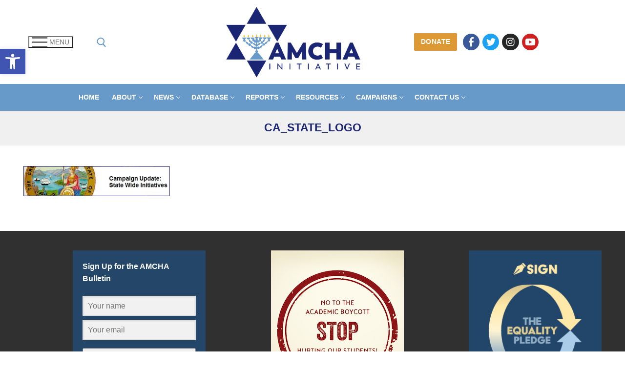

--- FILE ---
content_type: text/html; charset=UTF-8
request_url: https://amchainitiative.org/california-faculty-using-state-resources-to-promote-boycott-of-israel/ca_state_logo-2/
body_size: 17323
content:
<!doctype html>
<html lang="en-US">
<head>
<meta charset="UTF-8">
<meta name="viewport" content="width=device-width, initial-scale=1, maximum-scale=10.0, user-scalable=yes">
<link rel="profile" href="https://gmpg.org/xfn/11">
<meta name='robots' content='index, follow, max-image-preview:large, max-snippet:-1, max-video-preview:-1' />
<!-- This site is optimized with the Yoast SEO plugin v22.8 - https://yoast.com/wordpress/plugins/seo/ -->
<title>ca_state_logo | AMCHA Initiative</title>
<link rel="canonical" href="https://amchainitiative.org/california-faculty-using-state-resources-to-promote-boycott-of-israel/ca_state_logo-2/" />
<meta property="og:locale" content="en_US" />
<meta property="og:type" content="article" />
<meta property="og:title" content="ca_state_logo | AMCHA Initiative" />
<meta property="og:url" content="https://amchainitiative.org/california-faculty-using-state-resources-to-promote-boycott-of-israel/ca_state_logo-2/" />
<meta property="og:site_name" content="AMCHA Initiative" />
<meta property="article:publisher" content="https://www.facebook.com/AMCHAInitiative" />
<meta property="og:image" content="https://amchainitiative.org/california-faculty-using-state-resources-to-promote-boycott-of-israel/ca_state_logo-2" />
<meta property="og:image:width" content="477" />
<meta property="og:image:height" content="100" />
<meta property="og:image:type" content="image/png" />
<meta name="twitter:card" content="summary_large_image" />
<meta name="twitter:site" content="@AMCHAInitiative" />
<script type="application/ld+json" class="yoast-schema-graph">{"@context":"https://schema.org","@graph":[{"@type":"WebPage","@id":"https://amchainitiative.org/california-faculty-using-state-resources-to-promote-boycott-of-israel/ca_state_logo-2/","url":"https://amchainitiative.org/california-faculty-using-state-resources-to-promote-boycott-of-israel/ca_state_logo-2/","name":"ca_state_logo | AMCHA Initiative","isPartOf":{"@id":"https://amchainitiative.org/#website"},"primaryImageOfPage":{"@id":"https://amchainitiative.org/california-faculty-using-state-resources-to-promote-boycott-of-israel/ca_state_logo-2/#primaryimage"},"image":{"@id":"https://amchainitiative.org/california-faculty-using-state-resources-to-promote-boycott-of-israel/ca_state_logo-2/#primaryimage"},"thumbnailUrl":"https://amchainitiative.org/wp-content/uploads/2014/02/ca_state_logo.png","datePublished":"2014-02-12T06:01:38+00:00","dateModified":"2014-02-12T06:01:38+00:00","breadcrumb":{"@id":"https://amchainitiative.org/california-faculty-using-state-resources-to-promote-boycott-of-israel/ca_state_logo-2/#breadcrumb"},"inLanguage":"en-US","potentialAction":[{"@type":"ReadAction","target":["https://amchainitiative.org/california-faculty-using-state-resources-to-promote-boycott-of-israel/ca_state_logo-2/"]}]},{"@type":"ImageObject","inLanguage":"en-US","@id":"https://amchainitiative.org/california-faculty-using-state-resources-to-promote-boycott-of-israel/ca_state_logo-2/#primaryimage","url":"https://amchainitiative.org/wp-content/uploads/2014/02/ca_state_logo.png","contentUrl":"https://amchainitiative.org/wp-content/uploads/2014/02/ca_state_logo.png","width":477,"height":100},{"@type":"BreadcrumbList","@id":"https://amchainitiative.org/california-faculty-using-state-resources-to-promote-boycott-of-israel/ca_state_logo-2/#breadcrumb","itemListElement":[{"@type":"ListItem","position":1,"name":"Home","item":"https://amchainitiative.org/"},{"@type":"ListItem","position":2,"name":"California Faculty Using State Resources to Promote Boycott of Israel","item":"https://amchainitiative.org/california-faculty-using-state-resources-to-promote-boycott-of-israel/"},{"@type":"ListItem","position":3,"name":"ca_state_logo"}]},{"@type":"WebSite","@id":"https://amchainitiative.org/#website","url":"https://amchainitiative.org/","name":"AMCHA Initiative","description":"PROTECTING JEWISH STUDENTS","publisher":{"@id":"https://amchainitiative.org/#organization"},"potentialAction":[{"@type":"SearchAction","target":{"@type":"EntryPoint","urlTemplate":"https://amchainitiative.org/?s={search_term_string}"},"query-input":"required name=search_term_string"}],"inLanguage":"en-US"},{"@type":"Organization","@id":"https://amchainitiative.org/#organization","name":"AMCHA Initiative","url":"https://amchainitiative.org/","logo":{"@type":"ImageObject","inLanguage":"en-US","@id":"https://amchainitiative.org/#/schema/logo/image/","url":"https://amchainitiative.org/wp-content/uploads/2018/08/AMCHA-Logo-Redesign.png","contentUrl":"https://amchainitiative.org/wp-content/uploads/2018/08/AMCHA-Logo-Redesign.png","width":"3068","height":"1630","caption":"AMCHA Initiative"},"image":{"@id":"https://amchainitiative.org/#/schema/logo/image/"},"sameAs":["https://www.facebook.com/AMCHAInitiative","https://x.com/AMCHAInitiative","https://www.youtube.com/amchainitiative"]}]}</script>
<!-- / Yoast SEO plugin. -->
<link rel="alternate" type="application/rss+xml" title="AMCHA Initiative &raquo; Feed" href="https://amchainitiative.org/feed/" />
<link rel="alternate" type="application/rss+xml" title="AMCHA Initiative &raquo; Comments Feed" href="https://amchainitiative.org/comments/feed/" />
<!-- This site uses the Google Analytics by MonsterInsights plugin v9.9.0 - Using Analytics tracking - https://www.monsterinsights.com/ -->
<script src="//www.googletagmanager.com/gtag/js?id=G-M1KFGZF8Q7"  data-cfasync="false" data-wpfc-render="false" type="text/javascript" async></script>
<script data-cfasync="false" data-wpfc-render="false" type="text/javascript">
var mi_version = '9.9.0';
var mi_track_user = true;
var mi_no_track_reason = '';
var MonsterInsightsDefaultLocations = {"page_location":"https:\/\/amchainitiative.org\/california-faculty-using-state-resources-to-promote-boycott-of-israel\/ca_state_logo-2\/"};
if ( typeof MonsterInsightsPrivacyGuardFilter === 'function' ) {
var MonsterInsightsLocations = (typeof MonsterInsightsExcludeQuery === 'object') ? MonsterInsightsPrivacyGuardFilter( MonsterInsightsExcludeQuery ) : MonsterInsightsPrivacyGuardFilter( MonsterInsightsDefaultLocations );
} else {
var MonsterInsightsLocations = (typeof MonsterInsightsExcludeQuery === 'object') ? MonsterInsightsExcludeQuery : MonsterInsightsDefaultLocations;
}
var disableStrs = [
'ga-disable-G-M1KFGZF8Q7',
];
/* Function to detect opted out users */
function __gtagTrackerIsOptedOut() {
for (var index = 0; index < disableStrs.length; index++) {
if (document.cookie.indexOf(disableStrs[index] + '=true') > -1) {
return true;
}
}
return false;
}
/* Disable tracking if the opt-out cookie exists. */
if (__gtagTrackerIsOptedOut()) {
for (var index = 0; index < disableStrs.length; index++) {
window[disableStrs[index]] = true;
}
}
/* Opt-out function */
function __gtagTrackerOptout() {
for (var index = 0; index < disableStrs.length; index++) {
document.cookie = disableStrs[index] + '=true; expires=Thu, 31 Dec 2099 23:59:59 UTC; path=/';
window[disableStrs[index]] = true;
}
}
if ('undefined' === typeof gaOptout) {
function gaOptout() {
__gtagTrackerOptout();
}
}
window.dataLayer = window.dataLayer || [];
window.MonsterInsightsDualTracker = {
helpers: {},
trackers: {},
};
if (mi_track_user) {
function __gtagDataLayer() {
dataLayer.push(arguments);
}
function __gtagTracker(type, name, parameters) {
if (!parameters) {
parameters = {};
}
if (parameters.send_to) {
__gtagDataLayer.apply(null, arguments);
return;
}
if (type === 'event') {
parameters.send_to = monsterinsights_frontend.v4_id;
var hookName = name;
if (typeof parameters['event_category'] !== 'undefined') {
hookName = parameters['event_category'] + ':' + name;
}
if (typeof MonsterInsightsDualTracker.trackers[hookName] !== 'undefined') {
MonsterInsightsDualTracker.trackers[hookName](parameters);
} else {
__gtagDataLayer('event', name, parameters);
}
} else {
__gtagDataLayer.apply(null, arguments);
}
}
__gtagTracker('js', new Date());
__gtagTracker('set', {
'developer_id.dZGIzZG': true,
});
if ( MonsterInsightsLocations.page_location ) {
__gtagTracker('set', MonsterInsightsLocations);
}
__gtagTracker('config', 'G-M1KFGZF8Q7', {"forceSSL":"true","link_attribution":"true"} );
window.gtag = __gtagTracker;										(function () {
/* https://developers.google.com/analytics/devguides/collection/analyticsjs/ */
/* ga and __gaTracker compatibility shim. */
var noopfn = function () {
return null;
};
var newtracker = function () {
return new Tracker();
};
var Tracker = function () {
return null;
};
var p = Tracker.prototype;
p.get = noopfn;
p.set = noopfn;
p.send = function () {
var args = Array.prototype.slice.call(arguments);
args.unshift('send');
__gaTracker.apply(null, args);
};
var __gaTracker = function () {
var len = arguments.length;
if (len === 0) {
return;
}
var f = arguments[len - 1];
if (typeof f !== 'object' || f === null || typeof f.hitCallback !== 'function') {
if ('send' === arguments[0]) {
var hitConverted, hitObject = false, action;
if ('event' === arguments[1]) {
if ('undefined' !== typeof arguments[3]) {
hitObject = {
'eventAction': arguments[3],
'eventCategory': arguments[2],
'eventLabel': arguments[4],
'value': arguments[5] ? arguments[5] : 1,
}
}
}
if ('pageview' === arguments[1]) {
if ('undefined' !== typeof arguments[2]) {
hitObject = {
'eventAction': 'page_view',
'page_path': arguments[2],
}
}
}
if (typeof arguments[2] === 'object') {
hitObject = arguments[2];
}
if (typeof arguments[5] === 'object') {
Object.assign(hitObject, arguments[5]);
}
if ('undefined' !== typeof arguments[1].hitType) {
hitObject = arguments[1];
if ('pageview' === hitObject.hitType) {
hitObject.eventAction = 'page_view';
}
}
if (hitObject) {
action = 'timing' === arguments[1].hitType ? 'timing_complete' : hitObject.eventAction;
hitConverted = mapArgs(hitObject);
__gtagTracker('event', action, hitConverted);
}
}
return;
}
function mapArgs(args) {
var arg, hit = {};
var gaMap = {
'eventCategory': 'event_category',
'eventAction': 'event_action',
'eventLabel': 'event_label',
'eventValue': 'event_value',
'nonInteraction': 'non_interaction',
'timingCategory': 'event_category',
'timingVar': 'name',
'timingValue': 'value',
'timingLabel': 'event_label',
'page': 'page_path',
'location': 'page_location',
'title': 'page_title',
'referrer' : 'page_referrer',
};
for (arg in args) {
if (!(!args.hasOwnProperty(arg) || !gaMap.hasOwnProperty(arg))) {
hit[gaMap[arg]] = args[arg];
} else {
hit[arg] = args[arg];
}
}
return hit;
}
try {
f.hitCallback();
} catch (ex) {
}
};
__gaTracker.create = newtracker;
__gaTracker.getByName = newtracker;
__gaTracker.getAll = function () {
return [];
};
__gaTracker.remove = noopfn;
__gaTracker.loaded = true;
window['__gaTracker'] = __gaTracker;
})();
} else {
console.log("");
(function () {
function __gtagTracker() {
return null;
}
window['__gtagTracker'] = __gtagTracker;
window['gtag'] = __gtagTracker;
})();
}
</script>
<!-- / Google Analytics by MonsterInsights -->
<!-- <link rel='stylesheet' id='wp-block-library-css' href='https://amchainitiative.org/wp-includes/css/dist/block-library/style.min.css?ver=c907a89d34ea8534e808f58ccd6f1578' type='text/css' media='all' /> -->
<link rel="stylesheet" type="text/css" href="//amchainitiative.org/wp-content/cache/wpfc-minified/7c462sqo/dt9z4.css" media="all"/>
<style id='classic-theme-styles-inline-css' type='text/css'>
/*! This file is auto-generated */
.wp-block-button__link{color:#fff;background-color:#32373c;border-radius:9999px;box-shadow:none;text-decoration:none;padding:calc(.667em + 2px) calc(1.333em + 2px);font-size:1.125em}.wp-block-file__button{background:#32373c;color:#fff;text-decoration:none}
</style>
<style id='global-styles-inline-css' type='text/css'>
body{--wp--preset--color--black: #000000;--wp--preset--color--cyan-bluish-gray: #abb8c3;--wp--preset--color--white: #ffffff;--wp--preset--color--pale-pink: #f78da7;--wp--preset--color--vivid-red: #cf2e2e;--wp--preset--color--luminous-vivid-orange: #ff6900;--wp--preset--color--luminous-vivid-amber: #fcb900;--wp--preset--color--light-green-cyan: #7bdcb5;--wp--preset--color--vivid-green-cyan: #00d084;--wp--preset--color--pale-cyan-blue: #8ed1fc;--wp--preset--color--vivid-cyan-blue: #0693e3;--wp--preset--color--vivid-purple: #9b51e0;--wp--preset--gradient--vivid-cyan-blue-to-vivid-purple: linear-gradient(135deg,rgba(6,147,227,1) 0%,rgb(155,81,224) 100%);--wp--preset--gradient--light-green-cyan-to-vivid-green-cyan: linear-gradient(135deg,rgb(122,220,180) 0%,rgb(0,208,130) 100%);--wp--preset--gradient--luminous-vivid-amber-to-luminous-vivid-orange: linear-gradient(135deg,rgba(252,185,0,1) 0%,rgba(255,105,0,1) 100%);--wp--preset--gradient--luminous-vivid-orange-to-vivid-red: linear-gradient(135deg,rgba(255,105,0,1) 0%,rgb(207,46,46) 100%);--wp--preset--gradient--very-light-gray-to-cyan-bluish-gray: linear-gradient(135deg,rgb(238,238,238) 0%,rgb(169,184,195) 100%);--wp--preset--gradient--cool-to-warm-spectrum: linear-gradient(135deg,rgb(74,234,220) 0%,rgb(151,120,209) 20%,rgb(207,42,186) 40%,rgb(238,44,130) 60%,rgb(251,105,98) 80%,rgb(254,248,76) 100%);--wp--preset--gradient--blush-light-purple: linear-gradient(135deg,rgb(255,206,236) 0%,rgb(152,150,240) 100%);--wp--preset--gradient--blush-bordeaux: linear-gradient(135deg,rgb(254,205,165) 0%,rgb(254,45,45) 50%,rgb(107,0,62) 100%);--wp--preset--gradient--luminous-dusk: linear-gradient(135deg,rgb(255,203,112) 0%,rgb(199,81,192) 50%,rgb(65,88,208) 100%);--wp--preset--gradient--pale-ocean: linear-gradient(135deg,rgb(255,245,203) 0%,rgb(182,227,212) 50%,rgb(51,167,181) 100%);--wp--preset--gradient--electric-grass: linear-gradient(135deg,rgb(202,248,128) 0%,rgb(113,206,126) 100%);--wp--preset--gradient--midnight: linear-gradient(135deg,rgb(2,3,129) 0%,rgb(40,116,252) 100%);--wp--preset--font-size--small: 13px;--wp--preset--font-size--medium: 20px;--wp--preset--font-size--large: 36px;--wp--preset--font-size--x-large: 42px;--wp--preset--spacing--20: 0.44rem;--wp--preset--spacing--30: 0.67rem;--wp--preset--spacing--40: 1rem;--wp--preset--spacing--50: 1.5rem;--wp--preset--spacing--60: 2.25rem;--wp--preset--spacing--70: 3.38rem;--wp--preset--spacing--80: 5.06rem;--wp--preset--shadow--natural: 6px 6px 9px rgba(0, 0, 0, 0.2);--wp--preset--shadow--deep: 12px 12px 50px rgba(0, 0, 0, 0.4);--wp--preset--shadow--sharp: 6px 6px 0px rgba(0, 0, 0, 0.2);--wp--preset--shadow--outlined: 6px 6px 0px -3px rgba(255, 255, 255, 1), 6px 6px rgba(0, 0, 0, 1);--wp--preset--shadow--crisp: 6px 6px 0px rgba(0, 0, 0, 1);}:where(.is-layout-flex){gap: 0.5em;}:where(.is-layout-grid){gap: 0.5em;}body .is-layout-flex{display: flex;}body .is-layout-flex{flex-wrap: wrap;align-items: center;}body .is-layout-flex > *{margin: 0;}body .is-layout-grid{display: grid;}body .is-layout-grid > *{margin: 0;}:where(.wp-block-columns.is-layout-flex){gap: 2em;}:where(.wp-block-columns.is-layout-grid){gap: 2em;}:where(.wp-block-post-template.is-layout-flex){gap: 1.25em;}:where(.wp-block-post-template.is-layout-grid){gap: 1.25em;}.has-black-color{color: var(--wp--preset--color--black) !important;}.has-cyan-bluish-gray-color{color: var(--wp--preset--color--cyan-bluish-gray) !important;}.has-white-color{color: var(--wp--preset--color--white) !important;}.has-pale-pink-color{color: var(--wp--preset--color--pale-pink) !important;}.has-vivid-red-color{color: var(--wp--preset--color--vivid-red) !important;}.has-luminous-vivid-orange-color{color: var(--wp--preset--color--luminous-vivid-orange) !important;}.has-luminous-vivid-amber-color{color: var(--wp--preset--color--luminous-vivid-amber) !important;}.has-light-green-cyan-color{color: var(--wp--preset--color--light-green-cyan) !important;}.has-vivid-green-cyan-color{color: var(--wp--preset--color--vivid-green-cyan) !important;}.has-pale-cyan-blue-color{color: var(--wp--preset--color--pale-cyan-blue) !important;}.has-vivid-cyan-blue-color{color: var(--wp--preset--color--vivid-cyan-blue) !important;}.has-vivid-purple-color{color: var(--wp--preset--color--vivid-purple) !important;}.has-black-background-color{background-color: var(--wp--preset--color--black) !important;}.has-cyan-bluish-gray-background-color{background-color: var(--wp--preset--color--cyan-bluish-gray) !important;}.has-white-background-color{background-color: var(--wp--preset--color--white) !important;}.has-pale-pink-background-color{background-color: var(--wp--preset--color--pale-pink) !important;}.has-vivid-red-background-color{background-color: var(--wp--preset--color--vivid-red) !important;}.has-luminous-vivid-orange-background-color{background-color: var(--wp--preset--color--luminous-vivid-orange) !important;}.has-luminous-vivid-amber-background-color{background-color: var(--wp--preset--color--luminous-vivid-amber) !important;}.has-light-green-cyan-background-color{background-color: var(--wp--preset--color--light-green-cyan) !important;}.has-vivid-green-cyan-background-color{background-color: var(--wp--preset--color--vivid-green-cyan) !important;}.has-pale-cyan-blue-background-color{background-color: var(--wp--preset--color--pale-cyan-blue) !important;}.has-vivid-cyan-blue-background-color{background-color: var(--wp--preset--color--vivid-cyan-blue) !important;}.has-vivid-purple-background-color{background-color: var(--wp--preset--color--vivid-purple) !important;}.has-black-border-color{border-color: var(--wp--preset--color--black) !important;}.has-cyan-bluish-gray-border-color{border-color: var(--wp--preset--color--cyan-bluish-gray) !important;}.has-white-border-color{border-color: var(--wp--preset--color--white) !important;}.has-pale-pink-border-color{border-color: var(--wp--preset--color--pale-pink) !important;}.has-vivid-red-border-color{border-color: var(--wp--preset--color--vivid-red) !important;}.has-luminous-vivid-orange-border-color{border-color: var(--wp--preset--color--luminous-vivid-orange) !important;}.has-luminous-vivid-amber-border-color{border-color: var(--wp--preset--color--luminous-vivid-amber) !important;}.has-light-green-cyan-border-color{border-color: var(--wp--preset--color--light-green-cyan) !important;}.has-vivid-green-cyan-border-color{border-color: var(--wp--preset--color--vivid-green-cyan) !important;}.has-pale-cyan-blue-border-color{border-color: var(--wp--preset--color--pale-cyan-blue) !important;}.has-vivid-cyan-blue-border-color{border-color: var(--wp--preset--color--vivid-cyan-blue) !important;}.has-vivid-purple-border-color{border-color: var(--wp--preset--color--vivid-purple) !important;}.has-vivid-cyan-blue-to-vivid-purple-gradient-background{background: var(--wp--preset--gradient--vivid-cyan-blue-to-vivid-purple) !important;}.has-light-green-cyan-to-vivid-green-cyan-gradient-background{background: var(--wp--preset--gradient--light-green-cyan-to-vivid-green-cyan) !important;}.has-luminous-vivid-amber-to-luminous-vivid-orange-gradient-background{background: var(--wp--preset--gradient--luminous-vivid-amber-to-luminous-vivid-orange) !important;}.has-luminous-vivid-orange-to-vivid-red-gradient-background{background: var(--wp--preset--gradient--luminous-vivid-orange-to-vivid-red) !important;}.has-very-light-gray-to-cyan-bluish-gray-gradient-background{background: var(--wp--preset--gradient--very-light-gray-to-cyan-bluish-gray) !important;}.has-cool-to-warm-spectrum-gradient-background{background: var(--wp--preset--gradient--cool-to-warm-spectrum) !important;}.has-blush-light-purple-gradient-background{background: var(--wp--preset--gradient--blush-light-purple) !important;}.has-blush-bordeaux-gradient-background{background: var(--wp--preset--gradient--blush-bordeaux) !important;}.has-luminous-dusk-gradient-background{background: var(--wp--preset--gradient--luminous-dusk) !important;}.has-pale-ocean-gradient-background{background: var(--wp--preset--gradient--pale-ocean) !important;}.has-electric-grass-gradient-background{background: var(--wp--preset--gradient--electric-grass) !important;}.has-midnight-gradient-background{background: var(--wp--preset--gradient--midnight) !important;}.has-small-font-size{font-size: var(--wp--preset--font-size--small) !important;}.has-medium-font-size{font-size: var(--wp--preset--font-size--medium) !important;}.has-large-font-size{font-size: var(--wp--preset--font-size--large) !important;}.has-x-large-font-size{font-size: var(--wp--preset--font-size--x-large) !important;}
.wp-block-navigation a:where(:not(.wp-element-button)){color: inherit;}
:where(.wp-block-post-template.is-layout-flex){gap: 1.25em;}:where(.wp-block-post-template.is-layout-grid){gap: 1.25em;}
:where(.wp-block-columns.is-layout-flex){gap: 2em;}:where(.wp-block-columns.is-layout-grid){gap: 2em;}
.wp-block-pullquote{font-size: 1.5em;line-height: 1.6;}
</style>
<!-- <link rel='stylesheet' id='pojo-a11y-css' href='https://amchainitiative.org/wp-content/plugins/pojo-accessibility/assets/css/style.min.css?ver=1.0.0' type='text/css' media='all' /> -->
<!-- <link rel='stylesheet' id='font-awesome-5-css' href='https://amchainitiative.org/wp-content/plugins/bb-plugin/fonts/fontawesome/5.15.4/css/all.min.css?ver=2.7.4.4' type='text/css' media='all' /> -->
<!-- <link rel='stylesheet' id='font-awesome-css' href='https://amchainitiative.org/wp-content/plugins/bb-plugin/fonts/fontawesome/5.15.4/css/v4-shims.min.css?ver=2.7.4.4' type='text/css' media='all' /> -->
<!-- <link rel='stylesheet' id='customify-style-css' href='https://amchainitiative.org/wp-content/themes/customify/style.min.css?ver=0.4.0' type='text/css' media='all' /> -->
<link rel="stylesheet" type="text/css" href="//amchainitiative.org/wp-content/cache/wpfc-minified/23xc7h8u/dt9z5.css" media="all"/>
<style id='customify-style-inline-css' type='text/css'>
.header-top .header--row-inner,.button,button:not(.menu-mobile-toggle, .components-button, .customize-partial-edit-shortcut-button),button.button,input[type="button"]:not(.components-button, .customize-partial-edit-shortcut-button),input[type="reset"]:not(.components-button, .customize-partial-edit-shortcut-button),input[type="submit"]:not(.components-button, .customize-partial-edit-shortcut-button),.pagination .nav-links > *:hover,.pagination .nav-links span,.nav-menu-desktop.style-full-height .primary-menu-ul > li.current-menu-item > a,.nav-menu-desktop.style-full-height .primary-menu-ul > li.current-menu-ancestor > a,.nav-menu-desktop.style-full-height .primary-menu-ul > li > a:hover,.posts-layout .readmore-button:hover{    background-color: #235787;}.posts-layout .readmore-button {color: #235787;}.pagination .nav-links > *:hover,.pagination .nav-links span,.entry-single .tags-links a:hover,.entry-single .cat-links a:hover,.posts-layout .readmore-button,.posts-layout .readmore-button:hover{    border-color: #235787;}.customify-builder-btn{    background-color: #c3512f;}body{    color: #686868;}abbr, acronym {    border-bottom-color: #686868;}a                {                    color: #2d7dd2;}a:hover,a:focus,.link-meta:hover, .link-meta a:hover{    color: #043565;}h2 + h3,.comments-area h2 + .comments-title,.h2 + h3,.comments-area .h2 + .comments-title,.page-breadcrumb {    border-top-color: #eaecee;}blockquote,.site-content .widget-area .menu li.current-menu-item > a:before{    border-left-color: #eaecee;}@media screen and (min-width: 64em) {    .comment-list .children li.comment {        border-left-color: #eaecee;    }    .comment-list .children li.comment:after {        background-color: #eaecee;    }}.page-titlebar, .page-breadcrumb,.posts-layout .entry-inner {    border-bottom-color: #eaecee;}.header-search-form .search-field,.entry-content .page-links a,.header-search-modal,.pagination .nav-links > *,.entry-footer .tags-links a, .entry-footer .cat-links a,.search .content-area article,.site-content .widget-area .menu li.current-menu-item > a,.posts-layout .entry-inner,.post-navigation .nav-links,article.comment .comment-meta,.widget-area .widget_pages li a, .widget-area .widget_categories li a, .widget-area .widget_archive li a, .widget-area .widget_meta li a, .widget-area .widget_nav_menu li a, .widget-area .widget_product_categories li a, .widget-area .widget_recent_entries li a, .widget-area .widget_rss li a,.widget-area .widget_recent_comments li{    border-color: #eaecee;}.header-search-modal::before {    border-top-color: #eaecee;    border-left-color: #eaecee;}@media screen and (min-width: 48em) {    .content-sidebar.sidebar_vertical_border .content-area {        border-right-color: #eaecee;    }    .sidebar-content.sidebar_vertical_border .content-area {        border-left-color: #eaecee;    }    .sidebar-sidebar-content.sidebar_vertical_border .sidebar-primary {        border-right-color: #eaecee;    }    .sidebar-sidebar-content.sidebar_vertical_border .sidebar-secondary {        border-right-color: #eaecee;    }    .content-sidebar-sidebar.sidebar_vertical_border .sidebar-primary {        border-left-color: #eaecee;    }    .content-sidebar-sidebar.sidebar_vertical_border .sidebar-secondary {        border-left-color: #eaecee;    }    .sidebar-content-sidebar.sidebar_vertical_border .content-area {        border-left-color: #eaecee;        border-right-color: #eaecee;    }    .sidebar-content-sidebar.sidebar_vertical_border .content-area {        border-left-color: #eaecee;        border-right-color: #eaecee;    }}article.comment .comment-post-author {background: #6d6d6d;}.pagination .nav-links > *,.link-meta,.link-meta a,.color-meta,.entry-single .tags-links:before,.entry-single .cats-links:before{    color: #6d6d6d;}.site-content .widget-title { color: #444444;}#page-cover {background-repeat: repeat;}.header--row:not(.header--transparent).header-bottom .header--row-inner  {background-color: #679ac9;} .header-search_icon-item .search-icon  {color: #679ac9; text-decoration-color: #679ac9;} .header-search_icon-item .search-icon:hover  {color: #0c0c0c; text-decoration-color: #0c0c0c;} .header-search_icon-item .header-search-modal  {border-style: solid;} .header-search_icon-item .search-field  {border-style: solid;} .header-search_icon-item .search-submit  {color: #0c0c0c; text-decoration-color: #0c0c0c;} .header-search_icon-item .search-submit:hover  {color: #adadad; text-decoration-color: #adadad;} .dark-mode .header-search_box-item .search-form-fields, .header-search_box-item .search-form-fields  {border-style: solid;} .builder-item--primary-menu .nav-menu-desktop .primary-menu-ul > li > a  {color: #ffffff; text-decoration-color: #ffffff;} .header--row:not(.header--transparent) .builder-item--primary-menu .nav-menu-desktop .primary-menu-ul > li > a:hover, .header--row:not(.header--transparent) .builder-item--primary-menu .nav-menu-desktop .primary-menu-ul > li.current-menu-item > a, .header--row:not(.header--transparent) .builder-item--primary-menu .nav-menu-desktop .primary-menu-ul > li.current-menu-ancestor > a, .header--row:not(.header--transparent) .builder-item--primary-menu .nav-menu-desktop .primary-menu-ul > li.current-menu-parent > a  {color: #1a2674; text-decoration-color: #1a2674;} a.item--button  {color: #ffffff; text-decoration-color: #ffffff;background-color: #dd9933;} body  {background-color: #FFFFFF;} .site-content .content-area  {background-color: #FFFFFF;} /* CSS for desktop */#page-cover {text-align: center;}#page-cover .page-cover-inner {min-height: 0px;}#page-titlebar {text-align: center;}.header--row.header-top .customify-grid, .header--row.header-top .style-full-height .primary-menu-ul > li > a {min-height: 33px;}.header--row.header-main .customify-grid, .header--row.header-main .style-full-height .primary-menu-ul > li > a {min-height: 90px;}.header--row.header-bottom .customify-grid, .header--row.header-bottom .style-full-height .primary-menu-ul > li > a {min-height: 55px;}.header--row .builder-first--html {text-align: left;}.site-header .site-branding img { max-width: 284px; } .site-header .cb-row--mobile .site-branding img { width: 284px; }.header--row .builder-item--logo, .builder-item.builder-item--group .item--inner.builder-item--logo {margin-top: 11px;margin-right: 11px;margin-bottom: 10px;margin-left: 11px;}.header--row .builder-first--logo {text-align: right;}.header--row .builder-item--nav-icon, .builder-item.builder-item--group .item--inner.builder-item--nav-icon {margin-top: 10px;margin-right: 10px;margin-bottom: 10px;margin-left: 10px;}.header--row .builder-first--nav-icon {text-align: left;}.header-search_icon-item svg {height: 20px; width: 20px;}.header-search_icon-item .search-icon {padding: 0px;}.header-search_icon-item .search-submit {margin-left: -150px;}.header--row .builder-item--search_icon, .builder-item.builder-item--group .item--inner.builder-item--search_icon {margin-top: 0px;margin-right: 0px;margin-bottom: 0px;margin-left: -150px;}.header--row .builder-first--search_icon {text-align: left;}.header-search_box-item .search-form-fields {width: 0px;}.header-search_box-item .search-submit{margin-left: -40px;} .header-search_box-item .woo_bootster_search .search-submit{margin-left: -40px;} .header-search_box-item .header-search-form button.search-submit{margin-left:-40px;}.header--row .builder-item--primary-menu, .builder-item.builder-item--group .item--inner.builder-item--primary-menu {margin-top: 0px;margin-right: 0px;margin-bottom: 0px;margin-left: 0px;}.header--row .builder-first--primary-menu {text-align: left;}.header--row .builder-item--button, .builder-item.builder-item--group .item--inner.builder-item--button {margin-top: 0px;margin-right: 0px;margin-bottom: 0px;margin-left: 100px;}.header--row .builder-first--button {text-align: center;}.header-social-icons.customify-builder-social-icons li a { font-size: 19px; }.header-social-icons.customify-builder-social-icons li a {padding: -1em;}.header--row .builder-item--social-icons, .builder-item.builder-item--group .item--inner.builder-item--social-icons {margin-right: 0px;margin-left: 100px;}.footer--row .builder-item--footer-2, .builder-item.builder-item--group .item--inner.builder-item--footer-2 {margin-top: 0px;margin-right: 0px;margin-bottom: 0px;margin-left: 0px;}.footer--row .builder-first--footer-2 {text-align: center;}.footer--row .builder-item--footer-3, .builder-item.builder-item--group .item--inner.builder-item--footer-3 {margin-top: 0px;margin-right: 0px;margin-bottom: 0px;margin-left: 0px;}.footer--row .builder-item--footer-4, .builder-item.builder-item--group .item--inner.builder-item--footer-4 {margin-top: 0px;margin-right: 0px;margin-bottom: 0px;margin-left: 0px;}/* CSS for tablet */@media screen and (max-width: 1024px) { #page-cover .page-cover-inner {min-height: 0px;}#page-titlebar {text-align: center;}.header-menu-sidebar-inner {text-align: left;}.header--row .builder-first--nav-icon {text-align: left;}.header-search_icon-item .search-submit {margin-left: -42px;}.header-search_box-item .search-submit{margin-left: -40px;} .header-search_box-item .woo_bootster_search .search-submit{margin-left: -40px;} .header-search_box-item .header-search-form button.search-submit{margin-left:-40px;} }/* CSS for mobile */@media screen and (max-width: 568px) { #page-cover .page-cover-inner {min-height: 0px;}#page-titlebar {text-align: center;}.header--row.header-top .customify-grid, .header--row.header-top .style-full-height .primary-menu-ul > li > a {min-height: 33px;}.header-menu-sidebar-inner {text-align: left;}.site-header .site-branding img { max-width: 150px; } .site-header .cb-row--mobile .site-branding img { width: 150px; }.header--row .builder-first--logo {text-align: center;}.header--row .builder-first--nav-icon {text-align: left;}.header-search_icon-item .search-submit {margin-left: -42px;}.header-search_box-item .search-submit{margin-left: -40px;} .header-search_box-item .woo_bootster_search .search-submit{margin-left: -40px;} .header-search_box-item .header-search-form button.search-submit{margin-left:-40px;} }
</style>
<script src='//amchainitiative.org/wp-content/cache/wpfc-minified/nky5jbc/dt9z4.js' type="text/javascript"></script>
<!-- <script type="text/javascript" src="https://amchainitiative.org/wp-content/plugins/google-analytics-for-wordpress/assets/js/frontend-gtag.min.js?ver=9.9.0" id="monsterinsights-frontend-script-js" async="async" data-wp-strategy="async"></script> -->
<script data-cfasync="false" data-wpfc-render="false" type="text/javascript" id='monsterinsights-frontend-script-js-extra'>/* <![CDATA[ */
var monsterinsights_frontend = {"js_events_tracking":"true","download_extensions":"doc,pdf,ppt,zip,xls,docx,pptx,xlsx","inbound_paths":"[{\"path\":\"\\\/go\\\/\",\"label\":\"affiliate\"},{\"path\":\"\\\/recommend\\\/\",\"label\":\"affiliate\"}]","home_url":"https:\/\/amchainitiative.org","hash_tracking":"false","v4_id":"G-M1KFGZF8Q7"};/* ]]> */
</script>
<script src='//amchainitiative.org/wp-content/cache/wpfc-minified/kp22qk1d/dt9z4.js' type="text/javascript"></script>
<!-- <script type="text/javascript" src="https://amchainitiative.org/wp-includes/js/jquery/jquery.min.js?ver=3.7.1" id="jquery-core-js"></script> -->
<!-- <script type="text/javascript" src="https://amchainitiative.org/wp-includes/js/jquery/jquery-migrate.min.js?ver=3.4.1" id="jquery-migrate-js"></script> -->
<link rel="https://api.w.org/" href="https://amchainitiative.org/wp-json/" /><link rel="alternate" type="application/json" href="https://amchainitiative.org/wp-json/wp/v2/media/6086" /><link rel="EditURI" type="application/rsd+xml" title="RSD" href="https://amchainitiative.org/xmlrpc.php?rsd" />
<link rel='shortlink' href='https://amchainitiative.org/?p=6086' />
<link rel="alternate" type="application/json+oembed" href="https://amchainitiative.org/wp-json/oembed/1.0/embed?url=https%3A%2F%2Famchainitiative.org%2Fcalifornia-faculty-using-state-resources-to-promote-boycott-of-israel%2Fca_state_logo-2%2F" />
<link rel="alternate" type="text/xml+oembed" href="https://amchainitiative.org/wp-json/oembed/1.0/embed?url=https%3A%2F%2Famchainitiative.org%2Fcalifornia-faculty-using-state-resources-to-promote-boycott-of-israel%2Fca_state_logo-2%2F&#038;format=xml" />
<script type="text/javascript">//<![CDATA[
function external_links_in_new_windows_loop() {
if (!document.links) {
document.links = document.getElementsByTagName('a');
}
var change_link = false;
var force = '';
var ignore = '';
for (var t=0; t<document.links.length; t++) {
var all_links = document.links[t];
change_link = false;
if(document.links[t].hasAttribute('onClick') == false) {
// forced if the address starts with http (or also https), but does not link to the current domain
if(all_links.href.search(/^http/) != -1 && all_links.href.search('amchainitiative.org') == -1 && all_links.href.search(/^#/) == -1) {
// console.log('Changed ' + all_links.href);
change_link = true;
}
if(force != '' && all_links.href.search(force) != -1) {
// forced
// console.log('force ' + all_links.href);
change_link = true;
}
if(ignore != '' && all_links.href.search(ignore) != -1) {
// console.log('ignore ' + all_links.href);
// ignored
change_link = false;
}
if(change_link == true) {
// console.log('Changed ' + all_links.href);
document.links[t].setAttribute('onClick', 'javascript:window.open(\'' + all_links.href.replace(/'/g, '') + '\', \'_blank\', \'noopener\'); return false;');
document.links[t].removeAttribute('target');
}
}
}
}
// Load
function external_links_in_new_windows_load(func)
{  
var oldonload = window.onload;
if (typeof window.onload != 'function'){
window.onload = func;
} else {
window.onload = function(){
oldonload();
func();
}
}
}
external_links_in_new_windows_load(external_links_in_new_windows_loop);
//]]></script>
<style> .ppw-ppf-input-container { background-color: !important; padding: px!important; border-radius: px!important; } .ppw-ppf-input-container div.ppw-ppf-headline { font-size: px!important; font-weight: !important; color: !important; } .ppw-ppf-input-container div.ppw-ppf-desc { font-size: px!important; font-weight: !important; color: !important; } .ppw-ppf-input-container label.ppw-pwd-label { font-size: px!important; font-weight: !important; color: !important; } div.ppwp-wrong-pw-error { font-size: px!important; font-weight: !important; color: #dc3232!important; background: !important; } .ppw-ppf-input-container input[type='submit'] { color: !important; background: !important; } .ppw-ppf-input-container input[type='submit']:hover { color: !important; background: !important; } .ppw-ppf-desc-below { font-size: px!important; font-weight: !important; color: !important; } </style>  <style> .ppw-form { background-color: !important; padding: px!important; border-radius: px!important; } .ppw-headline.ppw-pcp-pf-headline { font-size: px!important; font-weight: !important; color: !important; } .ppw-description.ppw-pcp-pf-desc { font-size: px!important; font-weight: !important; color: !important; } .ppw-pcp-pf-desc-above-btn { display: block; } .ppw-pcp-pf-desc-below-form { font-size: px!important; font-weight: !important; color: !important; } .ppw-input label.ppw-pcp-password-label { font-size: px!important; font-weight: !important; color: !important; } .ppw-form input[type='submit'] { color: !important; background: !important; } .ppw-form input[type='submit']:hover { color: !important; background: !important; } div.ppw-error.ppw-pcp-pf-error-msg { font-size: px!important; font-weight: !important; color: #dc3232!important; background: !important; } </style> <style type="text/css">
#pojo-a11y-toolbar .pojo-a11y-toolbar-toggle a{ background-color: #4054b2;	color: #ffffff;}
#pojo-a11y-toolbar .pojo-a11y-toolbar-overlay, #pojo-a11y-toolbar .pojo-a11y-toolbar-overlay ul.pojo-a11y-toolbar-items.pojo-a11y-links{ border-color: #4054b2;}
body.pojo-a11y-focusable a:focus{ outline-style: solid !important;	outline-width: 1px !important;	outline-color: #FF0000 !important;}
#pojo-a11y-toolbar{ top: 100px !important;}
#pojo-a11y-toolbar .pojo-a11y-toolbar-overlay{ background-color: #ffffff;}
#pojo-a11y-toolbar .pojo-a11y-toolbar-overlay ul.pojo-a11y-toolbar-items li.pojo-a11y-toolbar-item a, #pojo-a11y-toolbar .pojo-a11y-toolbar-overlay p.pojo-a11y-toolbar-title{ color: #333333;}
#pojo-a11y-toolbar .pojo-a11y-toolbar-overlay ul.pojo-a11y-toolbar-items li.pojo-a11y-toolbar-item a.active{ background-color: #4054b2;	color: #ffffff;}
@media (max-width: 767px) { #pojo-a11y-toolbar { top: 50px !important; } }</style><link rel="icon" href="https://amchainitiative.org/wp-content/uploads/2018/08/cropped-Logo-Star-as-JPG-32x32.jpg" sizes="32x32" />
<link rel="icon" href="https://amchainitiative.org/wp-content/uploads/2018/08/cropped-Logo-Star-as-JPG-192x192.jpg" sizes="192x192" />
<link rel="apple-touch-icon" href="https://amchainitiative.org/wp-content/uploads/2018/08/cropped-Logo-Star-as-JPG-180x180.jpg" />
<meta name="msapplication-TileImage" content="https://amchainitiative.org/wp-content/uploads/2018/08/cropped-Logo-Star-as-JPG-270x270.jpg" />
<style type="text/css" id="wp-custom-css">
.titlebar-title{
color: #1a2674;
font-weight:bold;
text-transform: uppercase;
}
.page-titlebar{
background-color: #F0F0F0;
}
.nav-menu-mobile .menu { display: block; box-shadow: none; }
.page-cover .page-cover-inner {
display:none;
}		</style>
</head>
<body data-rsssl=1 class="attachment attachment-template-default attachmentid-6086 attachment-png wp-custom-logo content main-layout-content sidebar_vertical_border site-full-width menu_sidebar_slide_left">
<div id="page" class="site box-shadow">
<a class="skip-link screen-reader-text" href="#site-content">Skip to content</a>
<a class="close is-size-medium  close-panel close-sidebar-panel" href="#">
<span class="hamburger hamburger--squeeze is-active">
<span class="hamburger-box">
<span class="hamburger-inner"><span class="screen-reader-text">Menu</span></span>
</span>
</span>
<span class="screen-reader-text">Close</span>
</a><header id="masthead" class="site-header header-"><div id="masthead-inner" class="site-header-inner">							<div  class="header-main header--row layout-full-contained"  id="cb-row--header-main"  data-row-id="main"  data-show-on="desktop mobile">
<div class="header--row-inner header-main-inner light-mode">
<div class="customify-container">
<div class="customify-grid cb-row--desktop hide-on-mobile hide-on-tablet customify-grid-middle"><div class="customify-col-3_md-3_sm-3 builder-item builder-first--nav-icon" data-push-left=""><div class="item--inner builder-item--nav-icon" data-section="header_menu_icon" data-item-id="nav-icon" >		<button type="button" class="menu-mobile-toggle item-button is-size-desktop-large is-size-tablet-medium is-size-mobile-medium">
<span class="hamburger hamburger--squeeze">
<span class="hamburger-box">
<span class="hamburger-inner"></span>
</span>
</span>
<span class="nav-icon--label">Menu</span></button>
</div></div><div class="customify-col-1_md-1_sm-1 builder-item builder-first--search_icon" data-push-left=""><div class="item--inner builder-item--search_icon" data-section="search_icon" data-item-id="search_icon" ><div class="header-search_icon-item item--search_icon">		<a class="search-icon" href="#" aria-label="open search tool">
<span class="ic-search">
<svg aria-hidden="true" focusable="false" role="presentation" xmlns="http://www.w3.org/2000/svg" width="20" height="21" viewBox="0 0 20 21">
<path fill="currentColor" fill-rule="evenodd" d="M12.514 14.906a8.264 8.264 0 0 1-4.322 1.21C3.668 16.116 0 12.513 0 8.07 0 3.626 3.668.023 8.192.023c4.525 0 8.193 3.603 8.193 8.047 0 2.033-.769 3.89-2.035 5.307l4.999 5.552-1.775 1.597-5.06-5.62zm-4.322-.843c3.37 0 6.102-2.684 6.102-5.993 0-3.31-2.732-5.994-6.102-5.994S2.09 4.76 2.09 8.07c0 3.31 2.732 5.993 6.102 5.993z"></path>
</svg>
</span>
<span class="ic-close">
<svg version="1.1" id="Capa_1" xmlns="http://www.w3.org/2000/svg" xmlns:xlink="http://www.w3.org/1999/xlink" x="0px" y="0px" width="612px" height="612px" viewBox="0 0 612 612" fill="currentColor" style="enable-background:new 0 0 612 612;" xml:space="preserve"><g><g id="cross"><g><polygon points="612,36.004 576.521,0.603 306,270.608 35.478,0.603 0,36.004 270.522,306.011 0,575.997 35.478,611.397 306,341.411 576.521,611.397 612,575.997 341.459,306.011 " /></g></g></g><g></g><g></g><g></g><g></g><g></g><g></g><g></g><g></g><g></g><g></g><g></g><g></g><g></g><g></g><g></g></svg>
</span>
<span class="arrow-down"></span>
</a>
<div class="header-search-modal-wrapper">
<form role="search" class="header-search-modal header-search-form" action="https://amchainitiative.org/">
<label>
<span class="screen-reader-text">Search for:</span>
<input type="search" class="search-field" placeholder="Search ..." value="" name="s" title="Search for:" />
</label>
<button type="submit" class="search-submit" aria-label="submit search">
<svg aria-hidden="true" focusable="false" role="presentation" xmlns="http://www.w3.org/2000/svg" width="20" height="21" viewBox="0 0 20 21">
<path fill="currentColor" fill-rule="evenodd" d="M12.514 14.906a8.264 8.264 0 0 1-4.322 1.21C3.668 16.116 0 12.513 0 8.07 0 3.626 3.668.023 8.192.023c4.525 0 8.193 3.603 8.193 8.047 0 2.033-.769 3.89-2.035 5.307l4.999 5.552-1.775 1.597-5.06-5.62zm-4.322-.843c3.37 0 6.102-2.684 6.102-5.993 0-3.31-2.732-5.994-6.102-5.994S2.09 4.76 2.09 8.07c0 3.31 2.732 5.993 6.102 5.993z"></path>
</svg>
</button>
</form>
</div>
</div></div></div><div class="customify-col-3_md-3_sm-3 builder-item builder-first--logo" data-push-left=""><div class="item--inner builder-item--logo" data-section="title_tagline" data-item-id="logo" >		<div class="site-branding logo-top">
<a href="https://amchainitiative.org/" class="logo-link" rel="home" itemprop="url">
<img class="site-img-logo" src="https://amchainitiative.org/wp-content/uploads/2018/07/AMCHA-Logo-Redesign-High-Res.png" alt="AMCHA Initiative">
</a>
</div><!-- .site-branding -->
</div></div><div class="customify-col-1_md-1_sm-1 builder-item builder-first--button" data-push-left=""><div class="item--inner builder-item--button" data-section="header_button" data-item-id="button" ><a target="_blank"  href="https://amchainitiative.org/donate/" class="item--button customify-btn customify-builder-btn is-icon-before">Donate</a></div></div><div class="customify-col-4_md-4_sm-4 builder-item builder-first--social-icons" data-push-left=""><div class="item--inner builder-item--social-icons" data-section="header_social_icons" data-item-id="social-icons" ><ul class="header-social-icons customify-builder-social-icons color-default"><li><a class="social-icon-facebook shape-circle" rel="nofollow noopener" target="_blank" href="https://www.facebook.com/AMCHAInitiative" aria-label="Facebook"><i class="icon fa fa-facebook" title="Facebook"></i></a></li><li><a class="social-icon-twitter shape-circle" rel="nofollow noopener" target="_blank" href="https://www.twitter.com/AMCHAInitiative" aria-label="Twitter"><i class="icon fa fa-twitter" title="Twitter"></i></a></li><li><a class="social-icon-instagram shape-circle" rel="nofollow noopener" target="_blank" href="https://www.instagram.com/amcha_initiative/" aria-label="Instagram"><i class="icon fa fa-instagram" title="Instagram"></i></a></li><li><a class="social-icon-youtube-play shape-circle" rel="nofollow noopener" target="_blank" href="https://www.youtube.com/amchainitiative" aria-label="Youtube"><i class="icon fa fa-youtube-play" title="Youtube"></i></a></li></ul></div></div></div><div class="cb-row--mobile hide-on-desktop customify-grid customify-grid-middle"><div class="customify-col-12_md-12_sm-12 builder-item builder-first--logo" data-push-left=""><div class="item--inner builder-item--logo" data-section="title_tagline" data-item-id="logo" >		<div class="site-branding logo-top">
<a href="https://amchainitiative.org/" class="logo-link" rel="home" itemprop="url">
<img class="site-img-logo" src="https://amchainitiative.org/wp-content/uploads/2018/07/AMCHA-Logo-Redesign-High-Res.png" alt="AMCHA Initiative">
</a>
</div><!-- .site-branding -->
</div></div></div>									</div>
</div>
</div>
<div  class="header-bottom header--row layout-full-contained"  id="cb-row--header-bottom"  data-row-id="bottom"  data-show-on="desktop mobile">
<div class="header--row-inner header-bottom-inner light-mode">
<div class="customify-container">
<div class="customify-grid cb-row--desktop hide-on-mobile hide-on-tablet customify-grid-middle"><div class="customify-col-11_md-11_sm-11 builder-item builder-first--primary-menu" data-push-left="off-1"><div class="item--inner builder-item--primary-menu has_menu" data-section="header_menu_primary" data-item-id="primary-menu" ><nav  id="site-navigation-bottom-desktop" class="site-navigation primary-menu primary-menu-bottom nav-menu-desktop primary-menu-desktop style-plain"><ul id="menu-main-menu" class="primary-menu-ul menu nav-menu"><li id="menu-item--bottom-desktop-142" class="menu-item menu-item-type-custom menu-item-object-custom menu-item-home menu-item-142"><a href="https://amchainitiative.org/"><span class="link-before">Home</span></a></li>
<li id="menu-item--bottom-desktop-35837" class="menu-item menu-item-type-post_type menu-item-object-page menu-item-has-children menu-item-35837"><a href="https://amchainitiative.org/about/"><span class="link-before">About<span class="nav-icon-angle">&nbsp;</span></span></a>
<ul class="sub-menu sub-lv-0">
<li id="menu-item--bottom-desktop-55951" class="menu-item menu-item-type-custom menu-item-object-custom menu-item-55951"><a href="https://amchainitiative.org/about/"><span class="link-before">About</span></a></li>
<li id="menu-item--bottom-desktop-32321" class="menu-item menu-item-type-post_type menu-item-object-page menu-item-32321"><a href="https://amchainitiative.org/amcha-annuals"><span class="link-before">Accomplishments</span></a></li>
<li id="menu-item--bottom-desktop-767" class="menu-item menu-item-type-post_type menu-item-object-page menu-item-767"><a href="https://amchainitiative.org/donate/"><span class="link-before">Donate</span></a></li>
<li id="menu-item--bottom-desktop-53921" class="menu-item menu-item-type-custom menu-item-object-custom menu-item-53921"><a href="https://amchainitiative.org/contact-us/"><span class="link-before">Contact Us</span></a></li>
</ul>
</li>
<li id="menu-item--bottom-desktop-30275" class="menu-item menu-item-type-custom menu-item-object-custom menu-item-has-children menu-item-30275"><a href="https://amchainitiative.org/amcha-in-the-news/"><span class="link-before">News<span class="nav-icon-angle">&nbsp;</span></span></a>
<ul class="sub-menu sub-lv-0">
<li id="menu-item--bottom-desktop-55952" class="menu-item menu-item-type-custom menu-item-object-custom menu-item-55952"><a href="https://amchainitiative.org/amcha-in-the-news/"><span class="link-before">News</span></a></li>
<li id="menu-item--bottom-desktop-5933" class="menu-item menu-item-type-post_type menu-item-object-page menu-item-5933"><a href="https://amchainitiative.org/press-releases/"><span class="link-before">Press Releases</span></a></li>
<li id="menu-item--bottom-desktop-8405" class="menu-item menu-item-type-post_type menu-item-object-page menu-item-8405"><a href="https://amchainitiative.org/amchaopeds"><span class="link-before">Op-Eds</span></a></li>
<li id="menu-item--bottom-desktop-5935" class="menu-item menu-item-type-post_type menu-item-object-page menu-item-5935"><a href="https://amchainitiative.org/newsletters/"><span class="link-before">Bulletins</span></a></li>
<li id="menu-item--bottom-desktop-54291" class="menu-item menu-item-type-custom menu-item-object-custom menu-item-54291"><a href="https://amchainitiative.org/get-involved/"><span class="link-before">Get the Bulletin</span></a></li>
</ul>
</li>
<li id="menu-item--bottom-desktop-53488" class="menu-item menu-item-type-post_type menu-item-object-page menu-item-has-children menu-item-53488"><a href="https://amchainitiative.org/database-search/"><span class="link-before">Database<span class="nav-icon-angle">&nbsp;</span></span></a>
<ul class="sub-menu sub-lv-0">
<li id="menu-item--bottom-desktop-55953" class="menu-item menu-item-type-custom menu-item-object-custom menu-item-55953"><a href="https://amchainitiative.org/database-search/"><span class="link-before">All Databases</span></a></li>
<li id="menu-item--bottom-desktop-53512" class="menu-item menu-item-type-custom menu-item-object-custom menu-item-53512"><a href="https://amchainitiative.org/search-by-university#university/name2/"><span class="link-before">Universities</span></a></li>
<li id="menu-item--bottom-desktop-53511" class="menu-item menu-item-type-custom menu-item-object-custom menu-item-53511"><a href="https://amchainitiative.org/search-by-incident#incident/display-by-date/"><span class="link-before">Incidents</span></a></li>
<li id="menu-item--bottom-desktop-56111" class="menu-item menu-item-type-post_type menu-item-object-page menu-item-56111"><a href="https://amchainitiative.org/azf-barometer/"><span class="link-before">Anti-Zionist Faculty Barometer</span></a></li>
<li id="menu-item--bottom-desktop-53505" class="menu-item menu-item-type-post_type menu-item-object-page menu-item-53505"><a href="https://amchainitiative.org/image-search"><span class="link-before">Images</span></a></li>
<li id="menu-item--bottom-desktop-7494" class="menu-item menu-item-type-post_type menu-item-object-page menu-item-7494"><a href="https://amchainitiative.org/videos/"><span class="link-before">Videos</span></a></li>
<li id="menu-item--bottom-desktop-28260" class="menu-item menu-item-type-post_type menu-item-object-page menu-item-28260"><a href="https://amchainitiative.org/sjp-chapters"><span class="link-before">Anti-Zionist Campus Groups</span></a></li>
<li id="menu-item--bottom-desktop-13822" class="menu-item menu-item-type-post_type menu-item-object-page menu-item-13822"><a href="https://amchainitiative.org/sjp-disruption-of-jewish-events/"><span class="link-before">Disruptions</span></a></li>
<li id="menu-item--bottom-desktop-13128" class="menu-item menu-item-type-post_type menu-item-object-page menu-item-13128"><a href="https://amchainitiative.org/israel-divestment-vote-scorecard/"><span class="link-before">Student Government BDS Resolutions and Statements</span></a></li>
<li id="menu-item--bottom-desktop-53532" class="menu-item menu-item-type-custom menu-item-object-custom menu-item-53532"><a href="https://amchainitiative.org/faculty-academic-BDS/"><span class="link-before">Faculty Academic Boycotters</span></a></li>
<li id="menu-item--bottom-desktop-54222" class="menu-item menu-item-type-custom menu-item-object-custom menu-item-54222"><a href="https://amchainitiative.org/antisemitism-resolutions/"><span class="link-before">Student Resolutions Against Antisemitism</span></a></li>
<li id="menu-item--bottom-desktop-39037" class="menu-item menu-item-type-post_type menu-item-object-page menu-item-39037"><a href="https://amchainitiative.org/student-voices-being-jewish-on-campus/"><span class="link-before">Student Voices</span></a></li>
<li id="menu-item--bottom-desktop-26793" class="menu-item menu-item-type-post_type menu-item-object-page menu-item-26793"><a href="https://amchainitiative.org/swastika-tracker/"><span class="link-before">Genocidal Expressions (Including Swastikas and Other Expressions)</span></a></li>
<li id="menu-item--bottom-desktop-55581" class="menu-item menu-item-type-post_type menu-item-object-page menu-item-55581"><a href="https://amchainitiative.org/university-responses-to-antisemitic-activity"><span class="link-before">University Responses to Antisemitic Incidents on Campus</span></a></li>
</ul>
</li>
<li id="menu-item--bottom-desktop-26764" class="menu-item menu-item-type-post_type menu-item-object-page menu-item-has-children menu-item-26764"><a href="https://amchainitiative.org/reports"><span class="link-before">Reports<span class="nav-icon-angle">&nbsp;</span></span></a>
<ul class="sub-menu sub-lv-0">
<li id="menu-item--bottom-desktop-55954" class="menu-item menu-item-type-custom menu-item-object-custom menu-item-55954"><a href="https://amchainitiative.org/reports"><span class="link-before">Reports</span></a></li>
</ul>
</li>
<li id="menu-item--bottom-desktop-55983" class="menu-item menu-item-type-post_type menu-item-object-page menu-item-has-children menu-item-55983"><a href="https://amchainitiative.org/resources/"><span class="link-before">Resources<span class="nav-icon-angle">&nbsp;</span></span></a>
<ul class="sub-menu sub-lv-0">
<li id="menu-item--bottom-desktop-55955" class="menu-item menu-item-type-custom menu-item-object-custom menu-item-55955"><a href="https://amchainitiative.org/resources/"><span class="link-before">Resources/Educational Videos</span></a></li>
<li id="menu-item--bottom-desktop-33694" class="menu-item menu-item-type-post_type menu-item-object-page menu-item-33694"><a href="https://amchainitiative.org/categories-antisemitic-activity"><span class="link-before">Categorizing Antisemitism</span></a></li>
<li id="menu-item--bottom-desktop-1616" class="menu-item menu-item-type-post_type menu-item-object-page menu-item-1616"><a href="https://amchainitiative.org/manifestations-of-campus-antisemitism-and-the-institutional-behaviors-that-legitimize-it/"><span class="link-before">Manifestations</span></a></li>
<li id="menu-item--bottom-desktop-1848" class="menu-item menu-item-type-post_type menu-item-object-page menu-item-1848"><a href="https://amchainitiative.org/BDS-background"><span class="link-before">Background of BDS</span></a></li>
<li id="menu-item--bottom-desktop-9915" class="menu-item menu-item-type-custom menu-item-object-custom menu-item-has-children menu-item-9915"><a href="https://amchainitiative.org/academic-bds-information/"><span class="link-before">Academic BDS Information<span class="nav-icon-angle">&nbsp;</span></span></a>
<ul class="sub-menu sub-lv-1">
<li id="menu-item--bottom-desktop-4576" class="menu-item menu-item-type-post_type menu-item-object-page menu-item-4576"><a href="https://amchainitiative.org/academic-associations-endorsing-academic-boycott-of-israel/"><span class="link-before">Academic Assoc. Boycotting Israel</span></a></li>
<li id="menu-item--bottom-desktop-14221" class="menu-item menu-item-type-post_type menu-item-object-page menu-item-14221"><a href="https://amchainitiative.org/faculty-boycotters/"><span class="link-before">Academic BDS Petitions</span></a></li>
<li id="menu-item--bottom-desktop-4682" class="menu-item menu-item-type-post_type menu-item-object-page menu-item-4682"><a href="https://amchainitiative.org/organizations-universities-condemned-american-studies-associations-academic-boycott-israel/"><span class="link-before">Groups Condemning Academic BDS</span></a></li>
</ul>
</li>
</ul>
</li>
<li id="menu-item--bottom-desktop-9837" class="menu-item menu-item-type-post_type menu-item-object-page menu-item-has-children menu-item-9837"><a href="https://amchainitiative.org/amcha-campaigns/"><span class="link-before">Campaigns<span class="nav-icon-angle">&nbsp;</span></span></a>
<ul class="sub-menu sub-lv-0">
<li id="menu-item--bottom-desktop-55956" class="menu-item menu-item-type-custom menu-item-object-custom menu-item-55956"><a href="https://amchainitiative.org/amcha-campaigns/"><span class="link-before">Campaigns</span></a></li>
<li id="menu-item--bottom-desktop-9219" class="menu-item menu-item-type-post_type menu-item-object-page menu-item-9219"><a href="https://amchainitiative.org/petitions-2/"><span class="link-before">AMCHA Petitions</span></a></li>
</ul>
</li>
<li id="menu-item--bottom-desktop-26797" class="menu-item menu-item-type-post_type menu-item-object-page menu-item-has-children menu-item-26797"><a href="https://amchainitiative.org/report-a-concern/"><span class="link-before">Contact Us<span class="nav-icon-angle">&nbsp;</span></span></a>
<ul class="sub-menu sub-lv-0">
<li id="menu-item--bottom-desktop-55957" class="menu-item menu-item-type-custom menu-item-object-custom menu-item-55957"><a href="https://amchainitiative.org/report-a-concern/"><span class="link-before">Submit Incident</span></a></li>
<li id="menu-item--bottom-desktop-56208" class="menu-item menu-item-type-custom menu-item-object-custom menu-item-56208"><a href="https://amchainitiative.org/donate/"><span class="link-before">Donate</span></a></li>
<li id="menu-item--bottom-desktop-55635" class="menu-item menu-item-type-post_type menu-item-object-page menu-item-55635"><a href="https://amchainitiative.org/contact-us/"><span class="link-before">Contact Us</span></a></li>
</ul>
</li>
</ul></nav></div></div></div><div class="cb-row--mobile hide-on-desktop customify-grid customify-grid-middle"><div class="customify-col-12_md-12_sm-12 builder-item builder-first--nav-icon" data-push-left=""><div class="item--inner builder-item--nav-icon" data-section="header_menu_icon" data-item-id="nav-icon" >		<button type="button" class="menu-mobile-toggle item-button is-size-desktop-large is-size-tablet-medium is-size-mobile-medium">
<span class="hamburger hamburger--squeeze">
<span class="hamburger-box">
<span class="hamburger-inner"></span>
</span>
</span>
<span class="nav-icon--label">Menu</span></button>
</div></div></div>									</div>
</div>
</div>
<div id="header-menu-sidebar" class="header-menu-sidebar menu-sidebar-panel light-mode"><div id="header-menu-sidebar-bg" class="header-menu-sidebar-bg"><div id="header-menu-sidebar-inner" class="header-menu-sidebar-inner"><div class="builder-item-sidebar mobile-item--primary-menu mobile-item--menu "><div class="item--inner" data-item-id="primary-menu" data-section="header_menu_primary"><nav  id="site-navigation-sidebar-mobile" class="site-navigation primary-menu primary-menu-sidebar nav-menu-mobile primary-menu-mobile style-plain"><ul id="menu-main-menu" class="primary-menu-ul menu nav-menu"><li id="menu-item--sidebar-mobile-142" class="menu-item menu-item-type-custom menu-item-object-custom menu-item-home menu-item-142"><a href="https://amchainitiative.org/"><span class="link-before">Home</span></a></li>
<li id="menu-item--sidebar-mobile-35837" class="menu-item menu-item-type-post_type menu-item-object-page menu-item-has-children menu-item-35837"><a href="https://amchainitiative.org/about/"><span class="link-before">About<span class="nav-icon-angle">&nbsp;</span></span></a>
<ul class="sub-menu sub-lv-0">
<li id="menu-item--sidebar-mobile-55951" class="menu-item menu-item-type-custom menu-item-object-custom menu-item-55951"><a href="https://amchainitiative.org/about/"><span class="link-before">About</span></a></li>
<li id="menu-item--sidebar-mobile-32321" class="menu-item menu-item-type-post_type menu-item-object-page menu-item-32321"><a href="https://amchainitiative.org/amcha-annuals"><span class="link-before">Accomplishments</span></a></li>
<li id="menu-item--sidebar-mobile-767" class="menu-item menu-item-type-post_type menu-item-object-page menu-item-767"><a href="https://amchainitiative.org/donate/"><span class="link-before">Donate</span></a></li>
<li id="menu-item--sidebar-mobile-53921" class="menu-item menu-item-type-custom menu-item-object-custom menu-item-53921"><a href="https://amchainitiative.org/contact-us/"><span class="link-before">Contact Us</span></a></li>
</ul>
</li>
<li id="menu-item--sidebar-mobile-30275" class="menu-item menu-item-type-custom menu-item-object-custom menu-item-has-children menu-item-30275"><a href="https://amchainitiative.org/amcha-in-the-news/"><span class="link-before">News<span class="nav-icon-angle">&nbsp;</span></span></a>
<ul class="sub-menu sub-lv-0">
<li id="menu-item--sidebar-mobile-55952" class="menu-item menu-item-type-custom menu-item-object-custom menu-item-55952"><a href="https://amchainitiative.org/amcha-in-the-news/"><span class="link-before">News</span></a></li>
<li id="menu-item--sidebar-mobile-5933" class="menu-item menu-item-type-post_type menu-item-object-page menu-item-5933"><a href="https://amchainitiative.org/press-releases/"><span class="link-before">Press Releases</span></a></li>
<li id="menu-item--sidebar-mobile-8405" class="menu-item menu-item-type-post_type menu-item-object-page menu-item-8405"><a href="https://amchainitiative.org/amchaopeds"><span class="link-before">Op-Eds</span></a></li>
<li id="menu-item--sidebar-mobile-5935" class="menu-item menu-item-type-post_type menu-item-object-page menu-item-5935"><a href="https://amchainitiative.org/newsletters/"><span class="link-before">Bulletins</span></a></li>
<li id="menu-item--sidebar-mobile-54291" class="menu-item menu-item-type-custom menu-item-object-custom menu-item-54291"><a href="https://amchainitiative.org/get-involved/"><span class="link-before">Get the Bulletin</span></a></li>
</ul>
</li>
<li id="menu-item--sidebar-mobile-53488" class="menu-item menu-item-type-post_type menu-item-object-page menu-item-has-children menu-item-53488"><a href="https://amchainitiative.org/database-search/"><span class="link-before">Database<span class="nav-icon-angle">&nbsp;</span></span></a>
<ul class="sub-menu sub-lv-0">
<li id="menu-item--sidebar-mobile-55953" class="menu-item menu-item-type-custom menu-item-object-custom menu-item-55953"><a href="https://amchainitiative.org/database-search/"><span class="link-before">All Databases</span></a></li>
<li id="menu-item--sidebar-mobile-53512" class="menu-item menu-item-type-custom menu-item-object-custom menu-item-53512"><a href="https://amchainitiative.org/search-by-university#university/name2/"><span class="link-before">Universities</span></a></li>
<li id="menu-item--sidebar-mobile-53511" class="menu-item menu-item-type-custom menu-item-object-custom menu-item-53511"><a href="https://amchainitiative.org/search-by-incident#incident/display-by-date/"><span class="link-before">Incidents</span></a></li>
<li id="menu-item--sidebar-mobile-56111" class="menu-item menu-item-type-post_type menu-item-object-page menu-item-56111"><a href="https://amchainitiative.org/azf-barometer/"><span class="link-before">Anti-Zionist Faculty Barometer</span></a></li>
<li id="menu-item--sidebar-mobile-53505" class="menu-item menu-item-type-post_type menu-item-object-page menu-item-53505"><a href="https://amchainitiative.org/image-search"><span class="link-before">Images</span></a></li>
<li id="menu-item--sidebar-mobile-7494" class="menu-item menu-item-type-post_type menu-item-object-page menu-item-7494"><a href="https://amchainitiative.org/videos/"><span class="link-before">Videos</span></a></li>
<li id="menu-item--sidebar-mobile-28260" class="menu-item menu-item-type-post_type menu-item-object-page menu-item-28260"><a href="https://amchainitiative.org/sjp-chapters"><span class="link-before">Anti-Zionist Campus Groups</span></a></li>
<li id="menu-item--sidebar-mobile-13822" class="menu-item menu-item-type-post_type menu-item-object-page menu-item-13822"><a href="https://amchainitiative.org/sjp-disruption-of-jewish-events/"><span class="link-before">Disruptions</span></a></li>
<li id="menu-item--sidebar-mobile-13128" class="menu-item menu-item-type-post_type menu-item-object-page menu-item-13128"><a href="https://amchainitiative.org/israel-divestment-vote-scorecard/"><span class="link-before">Student Government BDS Resolutions and Statements</span></a></li>
<li id="menu-item--sidebar-mobile-53532" class="menu-item menu-item-type-custom menu-item-object-custom menu-item-53532"><a href="https://amchainitiative.org/faculty-academic-BDS/"><span class="link-before">Faculty Academic Boycotters</span></a></li>
<li id="menu-item--sidebar-mobile-54222" class="menu-item menu-item-type-custom menu-item-object-custom menu-item-54222"><a href="https://amchainitiative.org/antisemitism-resolutions/"><span class="link-before">Student Resolutions Against Antisemitism</span></a></li>
<li id="menu-item--sidebar-mobile-39037" class="menu-item menu-item-type-post_type menu-item-object-page menu-item-39037"><a href="https://amchainitiative.org/student-voices-being-jewish-on-campus/"><span class="link-before">Student Voices</span></a></li>
<li id="menu-item--sidebar-mobile-26793" class="menu-item menu-item-type-post_type menu-item-object-page menu-item-26793"><a href="https://amchainitiative.org/swastika-tracker/"><span class="link-before">Genocidal Expressions (Including Swastikas and Other Expressions)</span></a></li>
<li id="menu-item--sidebar-mobile-55581" class="menu-item menu-item-type-post_type menu-item-object-page menu-item-55581"><a href="https://amchainitiative.org/university-responses-to-antisemitic-activity"><span class="link-before">University Responses to Antisemitic Incidents on Campus</span></a></li>
</ul>
</li>
<li id="menu-item--sidebar-mobile-26764" class="menu-item menu-item-type-post_type menu-item-object-page menu-item-has-children menu-item-26764"><a href="https://amchainitiative.org/reports"><span class="link-before">Reports<span class="nav-icon-angle">&nbsp;</span></span></a>
<ul class="sub-menu sub-lv-0">
<li id="menu-item--sidebar-mobile-55954" class="menu-item menu-item-type-custom menu-item-object-custom menu-item-55954"><a href="https://amchainitiative.org/reports"><span class="link-before">Reports</span></a></li>
</ul>
</li>
<li id="menu-item--sidebar-mobile-55983" class="menu-item menu-item-type-post_type menu-item-object-page menu-item-has-children menu-item-55983"><a href="https://amchainitiative.org/resources/"><span class="link-before">Resources<span class="nav-icon-angle">&nbsp;</span></span></a>
<ul class="sub-menu sub-lv-0">
<li id="menu-item--sidebar-mobile-55955" class="menu-item menu-item-type-custom menu-item-object-custom menu-item-55955"><a href="https://amchainitiative.org/resources/"><span class="link-before">Resources/Educational Videos</span></a></li>
<li id="menu-item--sidebar-mobile-33694" class="menu-item menu-item-type-post_type menu-item-object-page menu-item-33694"><a href="https://amchainitiative.org/categories-antisemitic-activity"><span class="link-before">Categorizing Antisemitism</span></a></li>
<li id="menu-item--sidebar-mobile-1616" class="menu-item menu-item-type-post_type menu-item-object-page menu-item-1616"><a href="https://amchainitiative.org/manifestations-of-campus-antisemitism-and-the-institutional-behaviors-that-legitimize-it/"><span class="link-before">Manifestations</span></a></li>
<li id="menu-item--sidebar-mobile-1848" class="menu-item menu-item-type-post_type menu-item-object-page menu-item-1848"><a href="https://amchainitiative.org/BDS-background"><span class="link-before">Background of BDS</span></a></li>
<li id="menu-item--sidebar-mobile-9915" class="menu-item menu-item-type-custom menu-item-object-custom menu-item-has-children menu-item-9915"><a href="https://amchainitiative.org/academic-bds-information/"><span class="link-before">Academic BDS Information<span class="nav-icon-angle">&nbsp;</span></span></a>
<ul class="sub-menu sub-lv-1">
<li id="menu-item--sidebar-mobile-4576" class="menu-item menu-item-type-post_type menu-item-object-page menu-item-4576"><a href="https://amchainitiative.org/academic-associations-endorsing-academic-boycott-of-israel/"><span class="link-before">Academic Assoc. Boycotting Israel</span></a></li>
<li id="menu-item--sidebar-mobile-14221" class="menu-item menu-item-type-post_type menu-item-object-page menu-item-14221"><a href="https://amchainitiative.org/faculty-boycotters/"><span class="link-before">Academic BDS Petitions</span></a></li>
<li id="menu-item--sidebar-mobile-4682" class="menu-item menu-item-type-post_type menu-item-object-page menu-item-4682"><a href="https://amchainitiative.org/organizations-universities-condemned-american-studies-associations-academic-boycott-israel/"><span class="link-before">Groups Condemning Academic BDS</span></a></li>
</ul>
</li>
</ul>
</li>
<li id="menu-item--sidebar-mobile-9837" class="menu-item menu-item-type-post_type menu-item-object-page menu-item-has-children menu-item-9837"><a href="https://amchainitiative.org/amcha-campaigns/"><span class="link-before">Campaigns<span class="nav-icon-angle">&nbsp;</span></span></a>
<ul class="sub-menu sub-lv-0">
<li id="menu-item--sidebar-mobile-55956" class="menu-item menu-item-type-custom menu-item-object-custom menu-item-55956"><a href="https://amchainitiative.org/amcha-campaigns/"><span class="link-before">Campaigns</span></a></li>
<li id="menu-item--sidebar-mobile-9219" class="menu-item menu-item-type-post_type menu-item-object-page menu-item-9219"><a href="https://amchainitiative.org/petitions-2/"><span class="link-before">AMCHA Petitions</span></a></li>
</ul>
</li>
<li id="menu-item--sidebar-mobile-26797" class="menu-item menu-item-type-post_type menu-item-object-page menu-item-has-children menu-item-26797"><a href="https://amchainitiative.org/report-a-concern/"><span class="link-before">Contact Us<span class="nav-icon-angle">&nbsp;</span></span></a>
<ul class="sub-menu sub-lv-0">
<li id="menu-item--sidebar-mobile-55957" class="menu-item menu-item-type-custom menu-item-object-custom menu-item-55957"><a href="https://amchainitiative.org/report-a-concern/"><span class="link-before">Submit Incident</span></a></li>
<li id="menu-item--sidebar-mobile-56208" class="menu-item menu-item-type-custom menu-item-object-custom menu-item-56208"><a href="https://amchainitiative.org/donate/"><span class="link-before">Donate</span></a></li>
<li id="menu-item--sidebar-mobile-55635" class="menu-item menu-item-type-post_type menu-item-object-page menu-item-55635"><a href="https://amchainitiative.org/contact-us/"><span class="link-before">Contact Us</span></a></li>
</ul>
</li>
</ul></nav></div></div></div></div></div></div></header>		<div id="page-titlebar" class="page-header--item page-titlebar ">
<div class="page-titlebar-inner customify-container">
<h1 class="titlebar-title h4">ca_state_logo</h1>			</div>
</div>
<div id="site-content" class="site-content">
<div class="customify-container">
<div class="customify-grid">
<main id="main" class="content-area customify-col-12">
<div class="content-inner">
<article id="post-6086" class="post-6086 attachment type-attachment status-inherit hentry">
<div class="entry-content">
<p class="attachment"><a href='https://amchainitiative.org/wp-content/uploads/2014/02/ca_state_logo.png'><img decoding="async" width="300" height="62" src="https://amchainitiative.org/wp-content/uploads/2014/02/ca_state_logo-300x62.png" class="attachment-medium size-medium" alt="" srcset="https://amchainitiative.org/wp-content/uploads/2014/02/ca_state_logo-300x62.png 300w, https://amchainitiative.org/wp-content/uploads/2014/02/ca_state_logo.png 477w" sizes="(max-width: 300px) 100vw, 300px" /></a></p>
</div><!-- .entry-content -->
</article><!-- #post-6086 -->
</div><!-- #.content-inner -->
              			</main><!-- #main -->
</div><!-- #.customify-grid -->
</div><!-- #.customify-container -->
</div><!-- #content -->
<footer class="site-footer" id="site-footer">							<div  class="footer-main footer--row"  id="cb-row--footer-main"  data-row-id="main"  data-show-on="desktop mobile">
<div class="footer--row-inner footer-main-inner dark-mode">
<div class="customify-container">
<div class="customify-grid  customify-grid-top"><div class="customify-col-3_md-3_sm-6_xs-12 builder-item builder-first--footer-1" data-push-left="off-1 _sm-0"><div class="item--inner builder-item--footer-1" data-section="sidebar-widgets-footer-1" data-item-id="footer-1" ><div class="widget-area"><section id="custom_html-5" class="widget_text widget widget_custom_html"><div class="textwidget custom-html-widget"><style>
.email-footer{
background-color: #244769;
padding: 20px;
height: 330px;
max-width:273px;
margin: 0 auto;
}
</style>
<div class="email-footer"><p style="font-weight: bold;">
Sign Up for the AMCHA Bulletin
</p>
<section id="yikes-mailchimp-container-2" class="yikes-mailchimp-container yikes-mailchimp-container-2 ">
<form id="updates-footer-2" class="yikes-easy-mc-form yikes-easy-mc-form-2  " method="POST" data-attr-form-id="2">
<label for="yikes-easy-mc-form-2-FNAME"  class="FNAME-label yikes-mailchimp-field-required ">
<!-- dictate label visibility -->
<!-- Description Above -->
<input id="yikes-easy-mc-form-2-FNAME"  name="FNAME"  placeholder="Your name"  class="yikes-easy-mc-text field-no-label"  required="required" type="text"  value="">
<!-- Description Below -->
</label>
<label for="yikes-easy-mc-form-2-EMAIL"  class="EMAIL-label yikes-mailchimp-field-required ">
<!-- dictate label visibility -->
<!-- Description Above -->
<input id="yikes-easy-mc-form-2-EMAIL"  name="EMAIL"  placeholder="Your email"  class="yikes-easy-mc-email field-no-label"  required="required" type="email"  value="">
<!-- Description Below -->
</label>
<!-- Honeypot Trap -->
<input type="hidden" name="yikes-mailchimp-honeypot" id="yikes-mailchimp-honeypot-2" value="">
<!-- List ID -->
<input type="hidden" name="yikes-mailchimp-associated-list-id" id="yikes-mailchimp-associated-list-id-2" value="81f4770217">
<!-- The form that is being submitted! Used to display error/success messages above the correct form -->
<input type="hidden" name="yikes-mailchimp-submitted-form" id="yikes-mailchimp-submitted-form-2" value="2">
<!-- Submit Button -->
<button type="submit" class="yikes-easy-mc-submit-button yikes-easy-mc-submit-button-2 btn btn-primary "> <span class="yikes-mailchimp-submit-button-span-text">Send</span></button>				<!-- Nonce Security Check -->
<input type="hidden" id="yikes_easy_mc_new_subscriber_2" name="yikes_easy_mc_new_subscriber" value="021a3f2233">
<input type="hidden" name="_wp_http_referer" value="/california-faculty-using-state-resources-to-promote-boycott-of-israel/ca_state_logo-2/" />
</form>
<!-- Mailchimp Form generated by Easy Forms for Mailchimp v6.9.0 (https://wordpress.org/plugins/yikes-inc-easy-mailchimp-extender/) -->
</section>
</div></div></section></div></div></div><div class="customify-col-3_md-3_sm-6_xs-12 builder-item builder-first--footer-5" data-push-left="off-1 _sm-0"><div class="item--inner builder-item--footer-5" data-section="sidebar-widgets-footer-5" data-item-id="footer-5" ><div class="widget-area"><section id="text-12" class="widget widget_text">			<div class="textwidget"><div style="margin: 0 auto;"><a href="https://noacademicbds.paperform.co/"><img loading="lazy" decoding="async" class="aligncenter wp-image-53301" src="https://amchainitiative.org/wp-content/uploads/2018/10/stopprofboycott2-sign-petition-1.jpg" alt="" width="273" height="330" /></a></div>
</div>
</section></div></div></div><div class="customify-col-3_md-3_sm-6_xs-12 builder-item builder-first--footer-2" data-push-left="off-1 _sm-0"><div class="item--inner builder-item--footer-2" data-section="sidebar-widgets-footer-2" data-item-id="footer-2" ><div class="widget-area"><section id="text-4" class="widget widget_text">			<div class="textwidget"><p><a href="https://equalitypledge.paperform.co/"><img loading="lazy" decoding="async" class="aligncenter wp-image-55063 size-full" src="https://amchainitiative.org/wp-content/uploads/2022/01/equalitypledge273x330.jpg" alt="" width="273" height="330" srcset="https://amchainitiative.org/wp-content/uploads/2022/01/equalitypledge273x330.jpg 273w, https://amchainitiative.org/wp-content/uploads/2022/01/equalitypledge273x330-248x300.jpg 248w" sizes="(max-width: 273px) 100vw, 273px" /></a></p>
</div>
</section></div></div></div></div>									</div>
</div>
</div>
<div  class="footer-bottom footer--row"  id="cb-row--footer-bottom"  data-row-id="bottom"  data-show-on="desktop mobile">
<div class="footer--row-inner footer-bottom-inner dark-mode">
<div class="customify-container">
<div class="customify-grid  customify-grid-top"><div class="customify-col-12_md-12_sm-12_xs-12 builder-item builder-first--footer_copyright" data-push-left="_sm-0"><div class="item--inner builder-item--footer_copyright" data-section="footer_copyright" data-item-id="footer_copyright" ><div class="builder-footer-copyright-item footer-copyright"><p>&copy; 2025 AMCHA Initiative. All rights reserved. Contact us: P.O. Box 4441, Foster City, CA 94404; administrator@amchainitiative.org</p>
</div></div></div></div>									</div>
</div>
</div>
</footer></div><!-- #page -->
<!-- <link rel='stylesheet' id='yikes-inc-easy-mailchimp-public-styles-css' href='https://amchainitiative.org/wp-content/plugins/yikes-inc-easy-mailchimp-extender/public/css/yikes-inc-easy-mailchimp-extender-public.min.css?ver=c907a89d34ea8534e808f58ccd6f1578' type='text/css' media='all' /> -->
<link rel="stylesheet" type="text/css" href="//amchainitiative.org/wp-content/cache/wpfc-minified/k2p0oadj/dt9z4.css" media="all"/>
<script type="text/javascript" id="pojo-a11y-js-extra">
/* <![CDATA[ */
var PojoA11yOptions = {"focusable":"","remove_link_target":"","add_role_links":"","enable_save":"","save_expiration":""};
/* ]]> */
</script>
<script type="text/javascript" src="https://amchainitiative.org/wp-content/plugins/pojo-accessibility/assets/js/app.min.js?ver=1.0.0" id="pojo-a11y-js"></script>
<script type="text/javascript" id="customify-themejs-js-extra">
/* <![CDATA[ */
var Customify_JS = {"is_rtl":"","css_media_queries":{"all":"%s","desktop":"%s","tablet":"@media screen and (max-width: 1024px) { %s }","mobile":"@media screen and (max-width: 568px) { %s }"},"sidebar_menu_no_duplicator":"0"};
/* ]]> */
</script>
<script type="text/javascript" src="https://amchainitiative.org/wp-content/themes/customify/assets/js/theme.min.js?ver=0.4.0" id="customify-themejs-js"></script>
<script type="text/javascript" id="yikes-easy-mc-ajax-js-extra">
/* <![CDATA[ */
var yikes_mailchimp_ajax = {"ajax_url":"https:\/\/amchainitiative.org\/wp-admin\/admin-ajax.php","page_data":"6086","interest_group_checkbox_error":"This field is required.","preloader_url":"https:\/\/amchainitiative.org\/wp-content\/plugins\/yikes-inc-easy-mailchimp-extender\/includes\/images\/ripple.svg","loading_dots":"https:\/\/amchainitiative.org\/wp-content\/plugins\/yikes-inc-easy-mailchimp-extender\/includes\/images\/bars.svg","ajax_security_nonce":"d7f92b77d6","feedback_message_placement":"before"};
/* ]]> */
</script>
<script type="text/javascript" src="https://amchainitiative.org/wp-content/plugins/yikes-inc-easy-mailchimp-extender/public/js/yikes-mc-ajax-forms.min.js?ver=6.9.0" id="yikes-easy-mc-ajax-js"></script>
<script type="text/javascript" id="form-submission-helpers-js-extra">
/* <![CDATA[ */
var form_submission_helpers = {"ajax_url":"https:\/\/amchainitiative.org\/wp-admin\/admin-ajax.php","preloader_url":"https:\/\/amchainitiative.org\/wp-admin\/images\/wpspin_light.gif","countries_with_zip":{"US":"US","GB":"GB","CA":"CA","IE":"IE","CN":"CN","IN":"IN","AU":"AU","BR":"BR","MX":"MX","IT":"IT","NZ":"NZ","JP":"JP","FR":"FR","GR":"GR","DE":"DE","NL":"NL","PT":"PT","ES":"ES"},"page_data":"6086"};
/* ]]> */
</script>
<script type="text/javascript" src="https://amchainitiative.org/wp-content/plugins/yikes-inc-easy-mailchimp-extender/public/js/form-submission-helpers.min.js?ver=6.9.0" id="form-submission-helpers-js"></script>
<a id="pojo-a11y-skip-content" class="pojo-skip-link pojo-skip-content" tabindex="1" accesskey="s" href="#content">Skip to content</a>
<nav id="pojo-a11y-toolbar" class="pojo-a11y-toolbar-left pojo-a11y-" role="navigation">
<div class="pojo-a11y-toolbar-toggle">
<a class="pojo-a11y-toolbar-link pojo-a11y-toolbar-toggle-link" href="javascript:void(0);" title="Accessibility Tools" role="button">
<span class="pojo-sr-only sr-only">Open toolbar</span>
<svg xmlns="http://www.w3.org/2000/svg" viewBox="0 0 100 100" fill="currentColor" width="1em">
<title>Accessibility Tools</title>
<path d="M50 .8c5.7 0 10.4 4.7 10.4 10.4S55.7 21.6 50 21.6s-10.4-4.7-10.4-10.4S44.3.8 50 .8zM92.2 32l-21.9 2.3c-2.6.3-4.6 2.5-4.6 5.2V94c0 2.9-2.3 5.2-5.2 5.2H60c-2.7 0-4.9-2.1-5.2-4.7l-2.2-24.7c-.1-1.5-1.4-2.5-2.8-2.4-1.3.1-2.2 1.1-2.4 2.4l-2.2 24.7c-.2 2.7-2.5 4.7-5.2 4.7h-.5c-2.9 0-5.2-2.3-5.2-5.2V39.4c0-2.7-2-4.9-4.6-5.2L7.8 32c-2.6-.3-4.6-2.5-4.6-5.2v-.5c0-2.6 2.1-4.7 4.7-4.7h.5c19.3 1.8 33.2 2.8 41.7 2.8s22.4-.9 41.7-2.8c2.6-.2 4.9 1.6 5.2 4.3v1c-.1 2.6-2.1 4.8-4.8 5.1z"/>					</svg>
</a>
</div>
<div class="pojo-a11y-toolbar-overlay">
<div class="pojo-a11y-toolbar-inner">
<p class="pojo-a11y-toolbar-title">Accessibility Tools</p>
<ul class="pojo-a11y-toolbar-items pojo-a11y-tools">
<li class="pojo-a11y-toolbar-item">
<a href="#" class="pojo-a11y-toolbar-link pojo-a11y-btn-resize-font pojo-a11y-btn-resize-plus" data-action="resize-plus" data-action-group="resize" tabindex="-1" role="button">
<span class="pojo-a11y-toolbar-icon"><svg version="1.1" xmlns="http://www.w3.org/2000/svg" width="1em" viewBox="0 0 448 448"><title>Increase Text</title><path fill="currentColor" d="M256 200v16c0 4.25-3.75 8-8 8h-56v56c0 4.25-3.75 8-8 8h-16c-4.25 0-8-3.75-8-8v-56h-56c-4.25 0-8-3.75-8-8v-16c0-4.25 3.75-8 8-8h56v-56c0-4.25 3.75-8 8-8h16c4.25 0 8 3.75 8 8v56h56c4.25 0 8 3.75 8 8zM288 208c0-61.75-50.25-112-112-112s-112 50.25-112 112 50.25 112 112 112 112-50.25 112-112zM416 416c0 17.75-14.25 32-32 32-8.5 0-16.75-3.5-22.5-9.5l-85.75-85.5c-29.25 20.25-64.25 31-99.75 31-97.25 0-176-78.75-176-176s78.75-176 176-176 176 78.75 176 176c0 35.5-10.75 70.5-31 99.75l85.75 85.75c5.75 5.75 9.25 14 9.25 22.5z"></path></svg></span><span class="pojo-a11y-toolbar-text">Increase Text</span>								</a>
</li>
<li class="pojo-a11y-toolbar-item">
<a href="#" class="pojo-a11y-toolbar-link pojo-a11y-btn-resize-font pojo-a11y-btn-resize-minus" data-action="resize-minus" data-action-group="resize" tabindex="-1" role="button">
<span class="pojo-a11y-toolbar-icon"><svg version="1.1" xmlns="http://www.w3.org/2000/svg" width="1em" viewBox="0 0 448 448"><title>Decrease Text</title><path fill="currentColor" d="M256 200v16c0 4.25-3.75 8-8 8h-144c-4.25 0-8-3.75-8-8v-16c0-4.25 3.75-8 8-8h144c4.25 0 8 3.75 8 8zM288 208c0-61.75-50.25-112-112-112s-112 50.25-112 112 50.25 112 112 112 112-50.25 112-112zM416 416c0 17.75-14.25 32-32 32-8.5 0-16.75-3.5-22.5-9.5l-85.75-85.5c-29.25 20.25-64.25 31-99.75 31-97.25 0-176-78.75-176-176s78.75-176 176-176 176 78.75 176 176c0 35.5-10.75 70.5-31 99.75l85.75 85.75c5.75 5.75 9.25 14 9.25 22.5z"></path></svg></span><span class="pojo-a11y-toolbar-text">Decrease Text</span>								</a>
</li>
<li class="pojo-a11y-toolbar-item">
<a href="#" class="pojo-a11y-toolbar-link pojo-a11y-btn-background-group pojo-a11y-btn-grayscale" data-action="grayscale" data-action-group="schema" tabindex="-1" role="button">
<span class="pojo-a11y-toolbar-icon"><svg version="1.1" xmlns="http://www.w3.org/2000/svg" width="1em" viewBox="0 0 448 448"><title>Grayscale</title><path fill="currentColor" d="M15.75 384h-15.75v-352h15.75v352zM31.5 383.75h-8v-351.75h8v351.75zM55 383.75h-7.75v-351.75h7.75v351.75zM94.25 383.75h-7.75v-351.75h7.75v351.75zM133.5 383.75h-15.5v-351.75h15.5v351.75zM165 383.75h-7.75v-351.75h7.75v351.75zM180.75 383.75h-7.75v-351.75h7.75v351.75zM196.5 383.75h-7.75v-351.75h7.75v351.75zM235.75 383.75h-15.75v-351.75h15.75v351.75zM275 383.75h-15.75v-351.75h15.75v351.75zM306.5 383.75h-15.75v-351.75h15.75v351.75zM338 383.75h-15.75v-351.75h15.75v351.75zM361.5 383.75h-15.75v-351.75h15.75v351.75zM408.75 383.75h-23.5v-351.75h23.5v351.75zM424.5 383.75h-8v-351.75h8v351.75zM448 384h-15.75v-352h15.75v352z"></path></svg></span><span class="pojo-a11y-toolbar-text">Grayscale</span>								</a>
</li>
<li class="pojo-a11y-toolbar-item">
<a href="#" class="pojo-a11y-toolbar-link pojo-a11y-btn-background-group pojo-a11y-btn-high-contrast" data-action="high-contrast" data-action-group="schema" tabindex="-1" role="button">
<span class="pojo-a11y-toolbar-icon"><svg version="1.1" xmlns="http://www.w3.org/2000/svg" width="1em" viewBox="0 0 448 448"><title>High Contrast</title><path fill="currentColor" d="M192 360v-272c-75 0-136 61-136 136s61 136 136 136zM384 224c0 106-86 192-192 192s-192-86-192-192 86-192 192-192 192 86 192 192z"></path></svg></span><span class="pojo-a11y-toolbar-text">High Contrast</span>								</a>
</li>
<li class="pojo-a11y-toolbar-item">
<a href="#" class="pojo-a11y-toolbar-link pojo-a11y-btn-background-group pojo-a11y-btn-negative-contrast" data-action="negative-contrast" data-action-group="schema" tabindex="-1" role="button">
<span class="pojo-a11y-toolbar-icon"><svg version="1.1" xmlns="http://www.w3.org/2000/svg" width="1em" viewBox="0 0 448 448"><title>Negative Contrast</title><path fill="currentColor" d="M416 240c-23.75-36.75-56.25-68.25-95.25-88.25 10 17 15.25 36.5 15.25 56.25 0 61.75-50.25 112-112 112s-112-50.25-112-112c0-19.75 5.25-39.25 15.25-56.25-39 20-71.5 51.5-95.25 88.25 42.75 66 111.75 112 192 112s149.25-46 192-112zM236 144c0-6.5-5.5-12-12-12-41.75 0-76 34.25-76 76 0 6.5 5.5 12 12 12s12-5.5 12-12c0-28.5 23.5-52 52-52 6.5 0 12-5.5 12-12zM448 240c0 6.25-2 12-5 17.25-46 75.75-130.25 126.75-219 126.75s-173-51.25-219-126.75c-3-5.25-5-11-5-17.25s2-12 5-17.25c46-75.5 130.25-126.75 219-126.75s173 51.25 219 126.75c3 5.25 5 11 5 17.25z"></path></svg></span><span class="pojo-a11y-toolbar-text">Negative Contrast</span>								</a>
</li>
<li class="pojo-a11y-toolbar-item">
<a href="#" class="pojo-a11y-toolbar-link pojo-a11y-btn-background-group pojo-a11y-btn-light-background" data-action="light-background" data-action-group="schema" tabindex="-1" role="button">
<span class="pojo-a11y-toolbar-icon"><svg version="1.1" xmlns="http://www.w3.org/2000/svg" width="1em" viewBox="0 0 448 448"><title>Light Background</title><path fill="currentColor" d="M184 144c0 4.25-3.75 8-8 8s-8-3.75-8-8c0-17.25-26.75-24-40-24-4.25 0-8-3.75-8-8s3.75-8 8-8c23.25 0 56 12.25 56 40zM224 144c0-50-50.75-80-96-80s-96 30-96 80c0 16 6.5 32.75 17 45 4.75 5.5 10.25 10.75 15.25 16.5 17.75 21.25 32.75 46.25 35.25 74.5h57c2.5-28.25 17.5-53.25 35.25-74.5 5-5.75 10.5-11 15.25-16.5 10.5-12.25 17-29 17-45zM256 144c0 25.75-8.5 48-25.75 67s-40 45.75-42 72.5c7.25 4.25 11.75 12.25 11.75 20.5 0 6-2.25 11.75-6.25 16 4 4.25 6.25 10 6.25 16 0 8.25-4.25 15.75-11.25 20.25 2 3.5 3.25 7.75 3.25 11.75 0 16.25-12.75 24-27.25 24-6.5 14.5-21 24-36.75 24s-30.25-9.5-36.75-24c-14.5 0-27.25-7.75-27.25-24 0-4 1.25-8.25 3.25-11.75-7-4.5-11.25-12-11.25-20.25 0-6 2.25-11.75 6.25-16-4-4.25-6.25-10-6.25-16 0-8.25 4.5-16.25 11.75-20.5-2-26.75-24.75-53.5-42-72.5s-25.75-41.25-25.75-67c0-68 64.75-112 128-112s128 44 128 112z"></path></svg></span><span class="pojo-a11y-toolbar-text">Light Background</span>								</a>
</li>
<li class="pojo-a11y-toolbar-item">
<a href="#" class="pojo-a11y-toolbar-link pojo-a11y-btn-links-underline" data-action="links-underline" data-action-group="toggle" tabindex="-1" role="button">
<span class="pojo-a11y-toolbar-icon"><svg version="1.1" xmlns="http://www.w3.org/2000/svg" width="1em" viewBox="0 0 448 448"><title>Links Underline</title><path fill="currentColor" d="M364 304c0-6.5-2.5-12.5-7-17l-52-52c-4.5-4.5-10.75-7-17-7-7.25 0-13 2.75-18 8 8.25 8.25 18 15.25 18 28 0 13.25-10.75 24-24 24-12.75 0-19.75-9.75-28-18-5.25 5-8.25 10.75-8.25 18.25 0 6.25 2.5 12.5 7 17l51.5 51.75c4.5 4.5 10.75 6.75 17 6.75s12.5-2.25 17-6.5l36.75-36.5c4.5-4.5 7-10.5 7-16.75zM188.25 127.75c0-6.25-2.5-12.5-7-17l-51.5-51.75c-4.5-4.5-10.75-7-17-7s-12.5 2.5-17 6.75l-36.75 36.5c-4.5 4.5-7 10.5-7 16.75 0 6.5 2.5 12.5 7 17l52 52c4.5 4.5 10.75 6.75 17 6.75 7.25 0 13-2.5 18-7.75-8.25-8.25-18-15.25-18-28 0-13.25 10.75-24 24-24 12.75 0 19.75 9.75 28 18 5.25-5 8.25-10.75 8.25-18.25zM412 304c0 19-7.75 37.5-21.25 50.75l-36.75 36.5c-13.5 13.5-31.75 20.75-50.75 20.75-19.25 0-37.5-7.5-51-21.25l-51.5-51.75c-13.5-13.5-20.75-31.75-20.75-50.75 0-19.75 8-38.5 22-52.25l-22-22c-13.75 14-32.25 22-52 22-19 0-37.5-7.5-51-21l-52-52c-13.75-13.75-21-31.75-21-51 0-19 7.75-37.5 21.25-50.75l36.75-36.5c13.5-13.5 31.75-20.75 50.75-20.75 19.25 0 37.5 7.5 51 21.25l51.5 51.75c13.5 13.5 20.75 31.75 20.75 50.75 0 19.75-8 38.5-22 52.25l22 22c13.75-14 32.25-22 52-22 19 0 37.5 7.5 51 21l52 52c13.75 13.75 21 31.75 21 51z"></path></svg></span><span class="pojo-a11y-toolbar-text">Links Underline</span>								</a>
</li>
<li class="pojo-a11y-toolbar-item">
<a href="#" class="pojo-a11y-toolbar-link pojo-a11y-btn-readable-font" data-action="readable-font" data-action-group="toggle" tabindex="-1" role="button">
<span class="pojo-a11y-toolbar-icon"><svg version="1.1" xmlns="http://www.w3.org/2000/svg" width="1em" viewBox="0 0 448 448"><title>Readable Font</title><path fill="currentColor" d="M181.25 139.75l-42.5 112.5c24.75 0.25 49.5 1 74.25 1 4.75 0 9.5-0.25 14.25-0.5-13-38-28.25-76.75-46-113zM0 416l0.5-19.75c23.5-7.25 49-2.25 59.5-29.25l59.25-154 70-181h32c1 1.75 2 3.5 2.75 5.25l51.25 120c18.75 44.25 36 89 55 133 11.25 26 20 52.75 32.5 78.25 1.75 4 5.25 11.5 8.75 14.25 8.25 6.5 31.25 8 43 12.5 0.75 4.75 1.5 9.5 1.5 14.25 0 2.25-0.25 4.25-0.25 6.5-31.75 0-63.5-4-95.25-4-32.75 0-65.5 2.75-98.25 3.75 0-6.5 0.25-13 1-19.5l32.75-7c6.75-1.5 20-3.25 20-12.5 0-9-32.25-83.25-36.25-93.5l-112.5-0.5c-6.5 14.5-31.75 80-31.75 89.5 0 19.25 36.75 20 51 22 0.25 4.75 0.25 9.5 0.25 14.5 0 2.25-0.25 4.5-0.5 6.75-29 0-58.25-5-87.25-5-3.5 0-8.5 1.5-12 2-15.75 2.75-31.25 3.5-47 3.5z"></path></svg></span><span class="pojo-a11y-toolbar-text">Readable Font</span>								</a>
</li>
<li class="pojo-a11y-toolbar-item">
<a href="#" class="pojo-a11y-toolbar-link pojo-a11y-btn-reset" data-action="reset" tabindex="-1" role="button">
<span class="pojo-a11y-toolbar-icon"><svg version="1.1" xmlns="http://www.w3.org/2000/svg" width="1em" viewBox="0 0 448 448"><title>Reset</title><path fill="currentColor" d="M384 224c0 105.75-86.25 192-192 192-57.25 0-111.25-25.25-147.75-69.25-2.5-3.25-2.25-8 0.5-10.75l34.25-34.5c1.75-1.5 4-2.25 6.25-2.25 2.25 0.25 4.5 1.25 5.75 3 24.5 31.75 61.25 49.75 101 49.75 70.5 0 128-57.5 128-128s-57.5-128-128-128c-32.75 0-63.75 12.5-87 34.25l34.25 34.5c4.75 4.5 6 11.5 3.5 17.25-2.5 6-8.25 10-14.75 10h-112c-8.75 0-16-7.25-16-16v-112c0-6.5 4-12.25 10-14.75 5.75-2.5 12.75-1.25 17.25 3.5l32.5 32.25c35.25-33.25 83-53 132.25-53 105.75 0 192 86.25 192 192z"></path></svg></span>
<span class="pojo-a11y-toolbar-text">Reset</span>
</a>
</li>
</ul>
</div>
</div>
</nav>
<script defer src="https://static.cloudflareinsights.com/beacon.min.js/vcd15cbe7772f49c399c6a5babf22c1241717689176015" integrity="sha512-ZpsOmlRQV6y907TI0dKBHq9Md29nnaEIPlkf84rnaERnq6zvWvPUqr2ft8M1aS28oN72PdrCzSjY4U6VaAw1EQ==" data-cf-beacon='{"version":"2024.11.0","token":"27839c01cd1f4b04ba589c686528ac6b","r":1,"server_timing":{"name":{"cfCacheStatus":true,"cfEdge":true,"cfExtPri":true,"cfL4":true,"cfOrigin":true,"cfSpeedBrain":true},"location_startswith":null}}' crossorigin="anonymous"></script>
</body>
</html><!-- WP Fastest Cache file was created in 0.489 seconds, on November 22, 2025 @ 4:26 pm -->